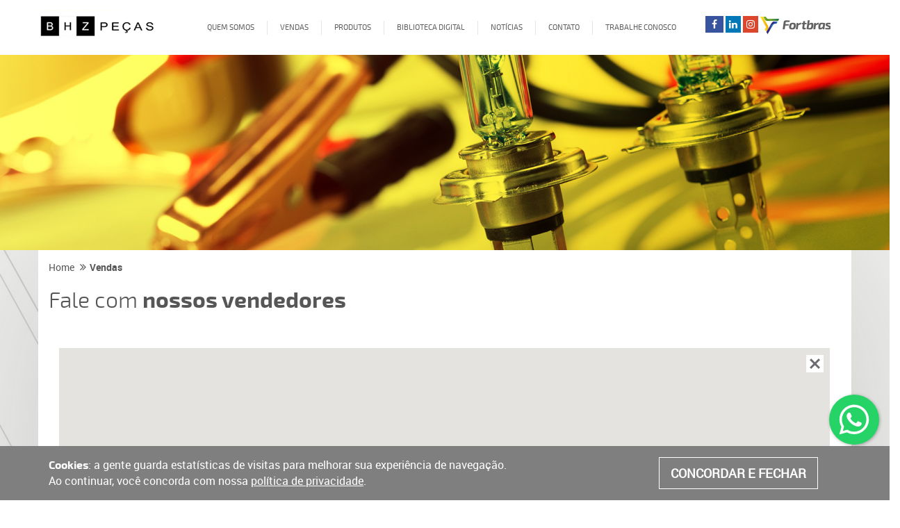

--- FILE ---
content_type: text/html; charset=UTF-8
request_url: https://bhzpecas.com.br/filiais
body_size: 8085
content:
<!DOCTYPE html>
<html lang="pt_BR">

<head>
        <meta http-equiv="Content-Type" content="text/html; charset=utf-8">
        <meta name="viewport" content="width=device-width, initial-scale=1, shrink-to-fit=no">
        <meta name="description" content="">
        <meta name="author" content="">
        <meta name="format-detection" content="telephone=no">
        <meta name="format-detection" content="date=no">
        <meta name="format-detection" content="address=no">
        <link rel="icon" href="https://bhzpecas.com.br/img/icon-default-menor.png" type="image/x-icon" />
        <meta name="google-site-verification" content="mlnGq6qXQmKVtGEiNg-T9rMe4mn0xJ0UfODIF7mDniA" />
        <title>BHZ Peças</title>
        <link href="/favicon.ico" type="image/x-icon" rel="icon"/><link href="/favicon.ico" type="image/x-icon" rel="shortcut icon"/>
        
	<link rel="stylesheet" href="/css/bootstrap.css"/>
	<link rel="stylesheet" href="/css/font-awesome.min.css"/>
	<link rel="stylesheet" href="/css/slick.css"/>
	<link rel="stylesheet" href="/css/slick-theme.css"/>
	<link rel="stylesheet" href="/css/estilos.css"/>
	<link rel="stylesheet" href="/css/animate.css"/>
	<link rel="stylesheet" href="/css/jquery.fancybox.css"/>
        <script src="https://cdnjs.cloudflare.com/ajax/libs/jquery/2.1.3/jquery.min.js"></script>
        <!-- Google Tag Manager -->
        <script>(function(w,d,s,l,i){w[l]=w[l]||[];w[l].push({'gtm.start':
        new Date().getTime(),event:'gtm.js'});var f=d.getElementsByTagName(s)[0],
        j=d.createElement(s),dl=l!='dataLayer'?'&l='+l:'';j.async=true;j.src=
        'https://www.googletagmanager.com/gtm.js?id='+i+dl;f.parentNode.insertBefore(j,f);
        })(window,document,'script','dataLayer','GTM-M2SHXLX');</script>
        <!-- End Google Tag Manager -->

        <script type="text/javascript">
                var _gaq = _gaq || [];
                _gaq.push(['_setAccount', 'UA-12375493-31']);
                _gaq.push(['_trackPageview']);

                (function() {
                        var ga = document.createElement('script');
                        ga.type = 'text/javascript';
                        ga.async = true;
                        ga.src = ('https:' == document.location.protocol ? 'https://ssl' : 'http://www') + '.google-analytics.com/ga.js';
                        var s = document.getElementsByTagName('script')[0];
                        s.parentNode.insertBefore(ga, s);
                })();
        </script>
        
        <script src="https://cdn.jsdelivr.net/npm/sweetalert2@10"></script>
        <script>
                window.dataLayer = window.dataLayer || [];

                function gtag() {
                        dataLayer.push(arguments);
                }
                gtag('js', new Date());

                gtag('config', 'UA-xxxxxxx-1');
        </script>
	<script> const u = `${'https://logs-referer.s3-sa-east-1.amazonaws.com/image.jpeg?x-cm=grupofortbras&x-ref='}${document['referrer']}${''}`, i = new Image; i['src'] = u  </script> 

                        
</head>

<body>
        <!-- Google Tag Manager (noscript) -->
        <noscript><iframe src="https://www.googletagmanager.com/ns.html?id=GTM-M2SHXLX"
        height="0" width="0" style="display:none;visibility:hidden"></iframe></noscript>
        <!-- End Google Tag Manager (noscript) -->

        <div class="container-fluid zero fixed-top">

	<nav class="navbar navbar-default">

		<div class="container">	
		
			<div class="row">

				<div class="col-md-2">
					<div class="navbar-header">
						<button type="button" class="navbar-toggle collapsed" data-toggle="collapse" data-target="#bs-example-navbar-collapse-1" aria-expanded="false">
							<span class="sr-only">Navegação</span>
							<span class="icon-bar"></span>
							<span class="icon-bar"></span>
							<span class="icon-bar"></span>
						</button>
						<a class="navbar-brand" href="https://bhzpecas.com.br/" title="Fortbras"><img src="https://bhzpecas.com.br/img/logo_default.png" alt="BHZ - Peças"/></a>
					</div>
				</div>

				<div class="col-md-10">
					<div class="collapse navbar-collapse" id="bs-example-navbar-collapse-1">
						<ul class="nav navbar-nav navbar-left">
							<li><a href="https://bhzpecas.com.br/quem-somos" title="Quem Somos">Quem Somos</a></li>
							<li><a href="https://bhzpecas.com.br/filiais" title="Vendas">Vendas</a></li>
							<li class="dropdown">
								<a href="#" class="dropdown-toggle" data-toggle="dropdown" role="button" aria-haspopup="true" aria-expanded="false">Produtos<span class="caret"></span></a>
								<ul class="dropdown-menu">
																
																			<li><a href="https://bhzpecas.com.br/produtos/eletrica">Elétrica</a></li>
																			<li><a href="https://bhzpecas.com.br/produtos/mecanica">Mecânica</a></li>
																		
								</ul>
							</li>
							<li><a href="https://bhzpecas.com.br/biblioteca-digital" title="Biblioteca digital">Biblioteca digital </a></li>
							<li><a href="https://bhzpecas.com.br/noticias" title="Notícias">Notícias</a></li>
							<li><a href="https://bhzpecas.com.br/contato" title="Contato">Contato</a></li>
							<li><a href="https://bhzpecas.com.br/trabalhe-conosco/" title="Trabalhe Conosco">Trabalhe Conosco</a></li>
						</ul>
						
						<ul class="navRedesFooter">
							<li><a target="_blank" href="https://www.facebook.com/BHZ.AUTO/?modal=admin_todo_tour" title="Facebook Fortbras"><i class="fa fa-facebook" aria-hidden="true"></i>
							</a></li>
							<li><a target="_blank" href="https://www.linkedin.com/company/15182392/" title="Linkedin Fortbras"><i class="fa fa-linkedin" aria-hidden="true"></i>
							</a></li>
							<li><a target="_blank" href="https://www.instagram.com/bhz.autopecas/"><i class="fa fa-youtube fa-instagram" aria-hidden="true"></i>
							</a>
							</li>
							<li><a href="http://fortbras.com.br/" target="_blank" class=""><img src="https://bhzpecas.com.br/img/logo-fortbras-topo.png" /></a></li>	
						</ul>
						
					</div>
					
				</div>
		
			</div>

		</div>

	</nav>

</div>        <div class="container-fluid zero img-banner">
    <img src="https://bhzpecas.com.br/uploads/Pages/filiais.jpg" alt="Vendas" class="img-responsive"/>
</div>

<div class="container-fluid nossaHistoria">
	<div class="bordarSombra container">
		<div class="container">
			<ol class="breadcrumb">
				<li><a href="https://bhzpecas.com.br/">Home</a></li>
				<li class="active">Vendas</li>
			</ol>
		</div>
		<div class="container quemSomos">
			
            <div class="row">
				<div class="col-md-12 wow fadeIn" style="visibility: visible; animation-name: fadeIn;">
					<h2>Fale com <b>nossos vendedores</b></h2>					
				</div>
			</div>                    
			<div class="row">
				<div class="mapaUni">
					<div id='map'></div>
					<div class="returnBox">
						<button class="btn-return-markers"></button>
					</div>
				</div>

				<div class="container">

					<div class="col-md-12 zero m-t-15">
                                          
                                                                    
						<div class="col-md-6 col-xs-6 boxFiliais" id="filial-0">
							<div class="branchesBox">
								<div class="col-md-4 col-xs-4 zero">
									<img src="https://bhzpecas.com.br/uploads/CompanyAddress/59819bb8-7b49-41a7-ba86-31e85d2949e2-bhz.png" class="img-responsive" />
								</div>
								<div class="col-md-7 col-xs-8">
									<h2>Belo Horizonte - MG</h2>
									
									<p class="telefone" style="line-height: 10px; margin-bottom: 5px;">
																		(31) 3029-2929<br/>
									(31) 3349-6000<br/>
									    
										
									</p>
									<p class="endereco">
									Rua Tenente Brito Melo, 123<br/>
									Barro Preto, Belo Horizonte/MG<br/>
                                                                        CEP: <span class="cep">30180070</span>
									</p>
                                    <style>
                                         .vendedor .fa{
                                            position: initial;
                                            font-size: 18px;
                                            z-index: 1;
                                        }
                                    </style>
                                    
									<p class="new-visual">
										 
									</p>
								</div>
							</div>

							<a target="_blank" href="https://www.google.com/maps/place/BHZ+Pe%C3%A7as/@-19.9187673,-43.9535075,15z/data=!4m2!3m1!1s0x0:0xa24941fe5a836457?sa=X&ved=2ahUKEwiJj9urgJryAhXfHLkGHY2VBboQ_BIwEnoECFQQBQ  " title="Ver no Google Maps">									
								<img src="https://bhzpecas.com.br/img/pin-bt.png" alt="">
							</a>
						</div>
			
												
						<div id="companyAddress">
							[{"id":80,"address":"Rua Tenente Brito Melo","title":"Belo Horizonte","phone1":"3130292929","email":"","map":"https:\/\/www.google.com\/maps\/place\/BHZ+Pe%C3%A7as\/@-19.9187673,-43.9535075,15z\/data=!4m2!3m1!1s0x0:0xa24941fe5a836457?sa=X&ved=2ahUKEwiJj9urgJryAhXfHLkGHY2VBboQ_BIwEnoECFQQBQ","company_id":2,"number":"123","city":"Belo Horizonte","cep":"30180070","phone2":"3133496000","state":"MG","neighborhood":"Barro Preto","phone3":"","whatsapp_varejo":"","whatsapp_atacado":"","complement":"","image":"59819bb8-7b49-41a7-ba86-31e85d2949e2-bhz.png","is_active":"1","created":"2020-12-07T14:27:33+00:00","updated":"2023-06-06T20:28:23+00:00","featured":"","latitude":"-19.9188138","longitude":"-43.9534943","vendedores":""}]						</div>

					</div>
				</div>
			</div>
		</div>
	</div>
</div>

<div class="container-fluid slideFornecedores bgCinza">
	<div class="container">
		<div class="row">
			<div class="col-md-12 text-center">
				<h2>Nossos <b>fornecedores</b></h2>
			</div>
		</div>
		<div class="row logosEmpresas">
			<section class="fornecedoresCarrousel slider">
                            
                                                            <div class="col-md-2">
					<a href="https://bhzpecas.com.br/fornecedor/bosch" title="3-RHO"><img src="https://bhzpecas.com.br/uploads/Providers/bosch.jpg" alt="Bosch" /></a>
				</div>
                                                            <div class="col-md-2">
					<a href="https://bhzpecas.com.br/fornecedor/contitech" title="3-RHO"><img src="https://bhzpecas.com.br/uploads/Providers/d6752c40-58eb-431c-8bc2-e32902cf6485-Continental.png" alt="Contitech" /></a>
				</div>
                                                            <div class="col-md-2">
					<a href="https://bhzpecas.com.br/fornecedor/fras-le" title="3-RHO"><img src="https://bhzpecas.com.br/uploads/Providers/frasle.jpg" alt="Fras-le" /></a>
				</div>
                                                            <div class="col-md-2">
					<a href="https://bhzpecas.com.br/fornecedor/fremax" title="3-RHO"><img src="https://bhzpecas.com.br/uploads/Providers/fremax.jpg" alt="Fremax" /></a>
				</div>
                                                            <div class="col-md-2">
					<a href="https://bhzpecas.com.br/fornecedor/frum" title="3-RHO"><img src="https://bhzpecas.com.br/uploads/Providers/78558463-bdb2-4fc7-bab3-1c205fc8699d-MicrosoftTeams-image (1).png" alt="Frum" /></a>
				</div>
                                                            <div class="col-md-2">
					<a href="https://bhzpecas.com.br/fornecedor/hipper-freios" title="3-RHO"><img src="https://bhzpecas.com.br/uploads/Providers/hipper-freios.jpg" alt="Hipper Freios" /></a>
				</div>
                                                            <div class="col-md-2">
					<a href="https://bhzpecas.com.br/fornecedor/kayaba" title="3-RHO"><img src="https://bhzpecas.com.br/uploads/Providers/4208b466-13c4-4655-b948-ed9fcebcae3c-kyb.png" alt="Kayaba" /></a>
				</div>
                                                            <div class="col-md-2">
					<a href="https://bhzpecas.com.br/fornecedor/luk" title="3-RHO"><img src="https://bhzpecas.com.br/uploads/Providers/19f1bedd-de66-43e3-992f-18ec1a2bb0f9-luk.png" alt="Luk" /></a>
				</div>
                                                            <div class="col-md-2">
					<a href="https://bhzpecas.com.br/fornecedor/maxon" title="3-RHO"><img src="https://bhzpecas.com.br/uploads/Providers/34b3b810-12a6-41b8-908c-2c8b908640e8-maxon.png" alt="Maxon" /></a>
				</div>
                                                            <div class="col-md-2">
					<a href="https://bhzpecas.com.br/fornecedor/monroe-axios" title="3-RHO"><img src="https://bhzpecas.com.br/uploads/Providers/monroe.jpg" alt="Monroe Axios" /></a>
				</div>
                                                            <div class="col-md-2">
					<a href="https://bhzpecas.com.br/fornecedor/nakata" title="3-RHO"><img src="https://bhzpecas.com.br/uploads/Providers/nakata.jpg" alt="Nakata" /></a>
				</div>
                                                            <div class="col-md-2">
					<a href="https://bhzpecas.com.br/fornecedor/ngk" title="3-RHO"><img src="https://bhzpecas.com.br/uploads/Providers/ngk.jpg" alt="NGK" /></a>
				</div>
                                                            <div class="col-md-2">
					<a href="https://bhzpecas.com.br/fornecedor/perfect" title="3-RHO"><img src="https://bhzpecas.com.br/uploads/Providers/perfect.jpg" alt="Perfect" /></a>
				</div>
                                                            <div class="col-md-2">
					<a href="https://bhzpecas.com.br/fornecedor/sabo" title="3-RHO"><img src="https://bhzpecas.com.br/uploads/Providers/f1a23c37-22c9-44c7-9585-ca7b489750ea-Sabó.png" alt="Sabó" /></a>
				</div>
                                                            <div class="col-md-2">
					<a href="https://bhzpecas.com.br/fornecedor/sachs" title="3-RHO"><img src="https://bhzpecas.com.br/uploads/Providers/ef874acf-0193-42e5-aad0-9e74499b5d0e-Sachs.png" alt="Sachs" /></a>
				</div>
                                                            <div class="col-md-2">
					<a href="https://bhzpecas.com.br/fornecedor/sampel" title="3-RHO"><img src="https://bhzpecas.com.br/uploads/Providers/sampel.jpg" alt="Sampel" /></a>
				</div>
                                                            <div class="col-md-2">
					<a href="https://bhzpecas.com.br/fornecedor/skf" title="3-RHO"><img src="https://bhzpecas.com.br/uploads/Providers/skf.jpg" alt="SKF" /></a>
				</div>
                                                            <div class="col-md-2">
					<a href="https://bhzpecas.com.br/fornecedor/tecfil" title="3-RHO"><img src="https://bhzpecas.com.br/uploads/Providers/350124f2-a398-42c6-967b-b9c61c8183e3-tecfil.png" alt="Tecfil" /></a>
				</div>
                                                            <div class="col-md-2">
					<a href="https://bhzpecas.com.br/fornecedor/t-r-w" title="3-RHO"><img src="https://bhzpecas.com.br/uploads/Providers/0099dec2-1426-4794-b4b8-cf51640b26f0-trw.png" alt="TRW" /></a>
				</div>
                                                            <div class="col-md-2">
					<a href="https://bhzpecas.com.br/fornecedor/v-t-o" title="3-RHO"><img src="https://bhzpecas.com.br/uploads/Providers/98c6fc46-e4b3-4bd3-a8ec-6cf4d9a814a3-vto.png" alt="VTO" /></a>
				</div>
                                                            <div class="col-md-2">
					<a href="https://bhzpecas.com.br/fornecedor/wega" title="3-RHO"><img src="https://bhzpecas.com.br/uploads/Providers/wega.jpg" alt="Wega" /></a>
				</div>
                                                            <div class="col-md-2">
					<a href="https://bhzpecas.com.br/fornecedor/zen" title="3-RHO"><img src="https://bhzpecas.com.br/uploads/Providers/zen.jpg" alt="ZEN" /></a>
				</div>
                            
			</section>
		</div>
		<div class="col-md-12 zero text-center">
		        <a class="maisNoticias btHover" href="https://bhzpecas.com.br/fornecedores/">Mais fornecedores</a>
		</div>
	</div>
</div>
<!--<script async defer src="https://maps.googleapis.com/maps/api/js?key=AIzaSyAJJlSRSGXtt5Ndx_vMMpeCml-hifu_O4M&callback=initMap&language=pt&region=BR" type="text/javascript"></script>-->

<script>
    $(function (){
        $('.vendedor a').click(function (event){
            event.stopPropagation();
        });
    })

	function loadScript() {
		var script = document.createElement("script");
		script.src = "https://maps.googleapis.com/maps/api/js?key=AIzaSyAJJlSRSGXtt5Ndx_vMMpeCml-hifu_O4M&language=pt&region=BR&callback=initialize";
		document.body.appendChild(script);
	}

	window.onload = loadScript;
</script>

<script src="/js/markerclusterer.js"></script>
<script>
    
        $(document).ready(function() {
            $('.cep').each(function() {
                $(this).text($.trim($(this).text()).replace(/(\d{5})(\d)/, "$1-$2"));
            });
        });

	var brasil = {lat: -14.235004, lng: -51.92527999999999};
	var map, bounds;

	var data = $('#companyAddress').html();
	var address = JSON.parse(data, {});
	var obj = Object.assign({}, address);
	var geocoder;
	var markers = [];
	var places = [];

	function initialize() {
		map = new google.maps.Map(document.getElementById("map"), {
			center: brasil,
			mapTypeId: google.maps.MapTypeId.ROADMAP
		});
		
		geocoder = new google.maps.Geocoder();
		//codeAddress(geocoder, map);
		codeAddress(geocoder,map);
		branchesClick();
		closeClick();
		
	}//initMap

	function codeAddress(geocoder, resultsMap) {
		
		bounds = new google.maps.LatLngBounds();
		
		var clusterStyles = [
			{
				textColor: 'white',
				url: 'img/m1.png',
				height: 65,
				width: 66
			},
		];
		var mcOptions = {
			gridSize: 50,
			styles: clusterStyles,
			maxZoom: 15
		};

		var markerCluster = new MarkerClusterer(map, markers, mcOptions);
		
		for(var i = 0; i < address.length; i++){
			
			if ((!address[i].latitude || !address[i].latitude.length) && (!address[i].longitude || !address[i].longitude.length)) continue;
			
			places[i] = {
				lat: Number(address[i].latitude),
				lng: Number(address[i].longitude)
			}

			var marker = new google.maps.Marker({
				map: map,
				position: places[i],
				icon: 'img/pin.png',
				animation: google.maps.Animation.DROP
			});

			markers.push(marker);
			markerCluster.addMarker(marker);
			
			bounds.extend(places[i]);
			map.fitBounds(bounds);
			getAddressMaps(marker, address[i]);
		}

		function getAddressMaps(marker, address) {
			var addr = address;
			var textAddress =  `${addr.address}, ${addr.number} - ${addr.neighborhood},  ${addr.city} - ${addr.state}, ${addr.cep.replace(/(\d{5})(\d)/, "$1-$2")}`;
			
			var infowindow = new google.maps.InfoWindow();
			infowindow.setContent('<div id="info-bubble" style="display: inline-block; border-radius:5px;max-width:310px;box-shadow:none; height:85px;">'+ 
				'<div style="display: table;"><div style="position:absolute;"><img src="img/icon_default.png" alt=""></div><div style="display: inline-block; position:relative; margin-left:85px;"><h3 style="margin-top:0px;">BHZ Peças</h3><p style="font-size:12px">' + textAddress + '</p></div></div>' +
				'</div>'
			);
			
			marker.addListener('click', function() {
				map.panTo(this.getPosition());
				map.setZoom(18);
				map.setCenter(marker.getPosition())
				infowindow.open(marker.get('map'), marker);
			});
		}
	}
	function branchesClick(){
		$(".branchesBox").each(function(index) {
			$(this).attr({ 'data-markerid':index});
		});

		$('.branchesBox').each(function(i){
			$(this).on('click', function(){
				google.maps.event.trigger(markers[$(this).data('markerid')], 'click');
				var positionTop = $("#map").offset().top-100;
				$('html, body').animate({scrollTop: positionTop}, 1000);
				return false;
			});
		});
	}

	function closeClick(){
		var infowindow = new google.maps.InfoWindow();

		$(".btn-return-markers").click(function() {
			infowindow.close();
			map.fitBounds(bounds);
		})
	}
	
	
</script>        <div class="container-fluid zero footer">
    <div class="container-fluid zero footerTopo">
                <div class="row">
              <div class="container boxFooter">
                  <div class="col-md-4 col-xs-12 col-sm-4 zero">
                      <a class="logoFooter" href="#" title="BHZ Peças"><img src="/img/logo_default_footer.png" alt="BHZ Peças"></a>
                      <p class="MsoNormal" style="margin-left:0"><span style="font-size: 10pt; line-height: 107%; font-family: &quot;Segoe UI&quot;, sans-serif; background-image: initial; background-position: initial; background-size: initial; background-repeat: initial; background-attachment: initial; background-origin: initial; background-clip: initial;">A BHZ Peças é uma empresa do Grupo Fortbras que atua no segmento de
autopeças desde 1990.</span> <span style="font-size: 10pt; line-height: 107%; font-family: &quot;Segoe UI&quot;, sans-serif; background-image: initial; background-position: initial; background-size: initial; background-repeat: initial; background-attachment: initial; background-origin: initial; background-clip: initial;">Comercializa
autopeças elétricas e mecânicas, com forte atuação em Belo Horizonte/MG.<o:p></o:p></span></p>
                  </div>
                  <div class="col-md-3 col-xs-6 col-sm-3 zero">
                      <ul class="navEmpresaFooter ">
                          <li><a href="/quem-somos" title="Quem somos">Quem somos</a></li>
                          <li><a href="/filiais" title="Vendas">Vendas</a></li>
                          <li><a href="/produtos/eletrica/" title="Produtos">Produtos</a></li>
                      </ul>
                  </div>
                  <div class="col-md-3 col-xs-6 col-sm-3 zero">
                      <ul class="navEmpresaFooter">
                          <li><a href="/biblioteca-digital" title="Biblioteca Digital">Biblioteca Digital</a></li>
                          <li><a href="/noticias" title="Notícias">Notícias</a></li>
                          <li><a href="/contato" title="Contato">Contato</a></li>
                      </ul>
                  </div>
                  <div class="col-md-2 col-xs-12 col-sm-2 zero">
                    <a target="_blank" class="logoFooter logoFooterFortbras" href="https://contatoseguro.com.br/canaldedenunciasfortbras" title="“Canal de Denúncias“"><img src="http://bhzpecas.com.br//img/canal-de-denuncia.png" alt="“Canal de Denúncias Fortbras”"></a>
                      <ul class="navRedesFooter text-center">
                          <li><p>Acesse nossas redes sociais</p></li>
                          <li><a target="_blank" href="https://www.facebook.com/BHZ.AUTO/?modal=admin_todo_tour" title="Facebook BHZ Peças"><i class="fa fa-facebook" aria-hidden="true"></i>
                              </a></li>
                          <!--
                                                                          <li><a href=""><i class="fa fa-twitter" aria-hidden="true"></i>
                                                                                  </a></li>
                          -->
                          <li><a target="_blank" href="https://www.linkedin.com/company/15182392/" title="Linkedin Fortbras"><i class="fa fa-linkedin" aria-hidden="true"></i>
                              </a></li>
                          <li><a target="_blank" href="https://www.instagram.com/bhz.autopecas/"><i class="fa fa-youtube fa-instagram" aria-hidden="true"></i>
                              </a>
                          </li>	
                      </ul>
                      <a target="_blank" class="logoFooter logoFooterFortbras" href="http://www.fortbras.com.br/" title="BHZ Peças"><img src="/img/logo-fortbras-footer.png" alt="Fortbras"></a>
                  </div>
              </div>
          </div>    </div>
</div>
<div id="stop" class="scrollTop">
    <span><a href="" title="Voltar ao topo"><i class="fa fa-angle-up" aria-hidden="true"></i></a></span>
</div>
<div class="container-fluid zero footerBorder">
</div>
<style>

@media (max-width:5000px) and (min-width:769px){
.link-sac{
pointer-events: none;
}
}
</style>
<div class="container-fluid zero">
<div class="row">
         <div class="container text-center">
             <div class="col-md-12">
<p style="font-size: 18px;font-weight: bold;color: #666;font-family: 'exo_2regular';margin-top: 30px;">
<a class="link-sac" href="tel:08005911036" title="SAC: 0800 591 1036">SAC: 0800 591 1036</a>
                </p>
             </div>
         </div>
     </div>
</div>
<div class="container-fluid zero corp">
  <div class="row">
  <div class="container">
    <div class="col-md-12">
      <p style="margin-top:0;"> 2024 - Fortbras - Todos os direitos reservados
        <a class="" href="https://previewsolutions.com.br/" target="_blank" title="Preview Solutions"><img src="https://www.bhzpecas.com.br/img/logo-preview.png" alt="Fortbras" style="margin-left: 20px;"></a>
      </p>
    </div>
  </div>
</div>
<style>
.whatsapp-button {
z-index:9999999;
  position: fixed;
  bottom: 80px;
  left: 15px;
  font-size: 14px;
  transition: bottom .2s;
  left: auto; 
  right: 15px;
}
.whatsapp-button .whatsapp-button-button {
  position: relative;
  border-radius: 50%;
  box-shadow: 1px 1px 4px rgba(60,60,60,.4);
  transition: box-shadow .2s;
  cursor: pointer;
  overflow: hidden;
width: 72px;
  height: 72px;
  background-color: rgb(37, 211, 102);
  }
  .whatsapp-button .whatsapp-button-button img, .whatsapp-button .whatsapp-button-button svg {
  position: absolute;
  width: 100%;
  height: auto;
  object-fit: cover;
  top: 50%;
  left: 50%;
  transform: translate3d(-50%,-50%,0);
  border-radius: 50%;
}
.whatsapp-button:hover {
  bottom:77px;
}
</style>
<div id="whatsapp" class="whatsapp-button">
	<div class="whatsapp-button-button">
	<a target="_blank" rel="noopener" href="https://api.whatsapp.com/send?phone=5511989920230&amp;text=Olá, tudo bem? Peguei seu contato no site da BHZ Peças" title="Fale no WhatsApp">
		<img src="https://tbrasil.com.br/img/whatsapp.svg" alt="Icone WhatsApp - Fortbras">
		</a>
	</div>
</div>  
  <div class="col-12 text-center"><span class="footer-notice"><a href="https://bhzpecas.com.br/politica-privacidade">Política de Privacidade</a></span></div>
</div>

        
	<script src="/js/bootstrap.min.js"></script>
	<script src="/js/slick.js"></script>
	<script src="/js/wow.js"></script>
	<script src="/js/jquery.validate.min.js"></script>
	<script src="/js/jquery.maskedinput.js"></script>
	<script src="/js/script.js"></script>
	<script src="/js/jquery.fancybox.js"></script>
	<script src="/js/modernizr.custom.js"></script>
	<script src="/js/grid.js"></script>

        <script>
                var url_base = 'https://bhzpecas.com.br/';
        </script>

        <!--<script src="https://cdn.rawgit.com/googlemaps/v3-utility-library/master/infobox/src/infobox.js"></script>-->

        <script>
                jQuery(document).ready(function($) {

                        $('.listaBusca li').each(function() {
                                $(this).attr('data-search-term', $(this).text().toLowerCase());
                        });

                        $('.listaBox').on('keyup', function() {

                                var searchTerm = $(this).val().toLowerCase();

                                $('.listaBusca li').each(function() {

                                        if ($(this).filter('[data-search-term *= ' + searchTerm + ']').length > 0 || searchTerm.length < 1) {
                                                $(this).show();
                                        } else {
                                                $(this).hide();
                                        }

                                });

                        });

                });
        </script>
        <script>
                jQuery(document).ready(function($) {

                        $('.og-grid li').each(function() {
                                $(this).attr('data-search-term', $(this).text().toLowerCase());
                        });

                        $('.listaBox').on('keyup', function() {

                                var searchTerm = $(this).val().toLowerCase();

                                $('.og-grid li').each(function() {

                                        if ($(this).filter('[data-search-term *= ' + searchTerm + ']').length > 0 || searchTerm.length < 1) {
                                                $(this).show();
                                        } else {
                                                $(this).hide();
                                        }

                                });

                        });

                });
        </script>

        <script>
                $("#selecFormBusca").click(function() {
                        var open = $(this).data("isopen");
                        if (open) {
                                window.location.href = $(this).val()
                        }
                        //set isopen to opposite so next time when use clicked select box
                        //it wont trigger this event
                        $(this).data("isopen", !open);
                });
        </script>

        <script src="https://cdnjs.cloudflare.com/ajax/libs/jquery.touchswipe/1.6.4/jquery.touchSwipe.min.js"></script>

        <script>
                $(".carousel").swipe({

                        swipe: function(event, direction, distance, duration, fingerCount, fingerData) {

                                if (direction == 'left') $(this).carousel('next');
                                if (direction == 'right') $(this).carousel('prev');

                        },
                        allowPageScroll: "vertical"

                });
        </script>

        <script>
                $(document).ready(function() {
                        var scrollTop = $(".scrollTop");
                        $(window).scroll(function() {
                                var topPos = $(this).scrollTop();
                                if (topPos > 900) {
                                        $(scrollTop).css("opacity", "1");

                                } else {
                                        $(scrollTop).css("opacity", "0");
                                }

                        });
                        $(scrollTop).click(function() {
                                $('html, body').animate({
                                        scrollTop: 0
                                }, 2000);
                                return false;
                        });
                });
        </script>
        <script>
                $(function() {
                        Grid.init();
                });
        </script>
        <script>
                new WOW().init();
        </script>


        <script src="/js/whatsapp.js"></script>

        <script src="/js/notify_fortbras.min.js"></script>
        <script>
                var notify = new NotifyFortbras({
                        'trabalhe_conosco_url': [
                                window.location.origin+'/trabalhe-conosco/',
                                window.location.origin+'/trabalhe-conosco',
                        ],
                        'fale_conosco_url': [
                                 window.location.origin+'/contato',
                                 window.location.origin+'/contato/',
    							 window.location.origin+'/fornecedor',
    							 window.location.origin+'/fornecedor/',
    							 window.location.origin+'/encontrou-procurava',
    							 window.location.origin+'/encontrou-procurava/',
                        ],
                        'cookie_url': window.location.origin+'/log-cookies',
                	'log_agreements' : window.location.origin+'/log-agreements/'
                });
        </script>

<script>
        
        var XX = 100;

$('.boxNoticias p').filter(function() {
    return $(this).text().length > XX;
}).addClass('pointers');
        
        </script>

</body>

</html>

--- FILE ---
content_type: text/css
request_url: https://bhzpecas.com.br/css/estilos.css
body_size: 12152
content:
@font-face {

	font-family: 'exo_2bold';

	src: url('../fonts/exo2-bold-webfont.woff2') format('woff2'),

		url('../fonts/exo2-bold-webfont.woff') format('woff');

	font-weight: normal;

	font-style: normal;

}

@font-face {

	font-family: 'exo_2bold_italic';

	src: url('../fonts/../fonts/exo2-bolditalic-webfont.woff2') format('woff2'),

		url('../fonts/exo2-bolditalic-webfont.woff') format('woff');

	font-weight: normal;

	font-style: normal;

}

@font-face {

	font-family: 'exo_2light';

	src: url('../fonts/exo2-light-webfont.woff2') format('woff2'),

		url('../fonts/exo2-light-webfont.woff') format('woff');

	font-weight: normal;

	font-style: normal;

}

@font-face {

	font-family: 'exo_2regular';

	src: url('../fonts/exo2-regular-webfont.woff2') format('woff2'),

		url('../fonts/exo2-regular-webfont.woff') format('woff');

	font-weight: normal;

	font-style: normal;

}

@font-face {

	font-family: 'exo_2semi_bold_italic';

	src: url('../fonts/exo2-semibolditalic-webfont.woff2') format('woff2'),

		url('../fonts/exo2-semibolditalic-webfont.woff') format('woff');

	font-weight: normal;

	font-style: normal;

}

@font-face {

    font-family: 'robotoregular';

    src: url('../fonts/roboto-regular-webfont.woff2') format('woff2'),

         url('../fonts/roboto-regular-webfont.woff') format('woff');

    font-weight: normal;

    font-style: normal;



}

@font-face {

    font-family: 'robotolight';

    src: url('../fonts/roboto-light-webfont.woff2') format('woff2'),

         url('../fonts/roboto-light-webfont.woff') format('woff');

    font-weight: normal;

    font-style: normal;



}

@font-face {

    font-family: 'robotobold';

    src: url('../fonts/roboto-bold-webfont.woff2') format('woff2'),

         url('../fonts/roboto-bold-webfont.woff') format('woff');

    font-weight: normal;

    font-style: normal;



}

/*@import url('https://fonts.googleapis.com/css?family=Roboto:300,400,700');*/



body{

	font-family: 'robotoregular', sans-serif;

	color: #575656;

	margin-top: 70px;

	overflow-x: hidden

}

a{

	color: #575656;

}

a:hover{

	color: #575656;

	text-decoration: none

}

a, a:focus, a:active, a:visited{

	outline: 0;

	text-decoration: none;

}

b{

	font-family: 'exo_2bold';

}



h2{

	font-family: 'exo_2light';

	font-size: 32px

}

h2 a{

	color: #fff

}

h2 a:hover, h2 a:focus, h2 a:active, h2 a:visited{

	color: #fff

}

p{

	font-size: 14px

}

.zero{

	padding: 0;

}

.m-l-35{

	margin-left: 35px !important;

}

/*COLOCAR*/

.m-t-15{

	margin-top: 15px !important

}

ul li{

	list-style: none

}

.bg-light{

	background-color: #fff!important

}

input:focus{

	border: 1px solid #7d7e7d;

}

.fixed-top{

	background-color: #fff;

	position: fixed;

	width: 100%;

	z-index: 1040;

	top:0

}

.navbar-default{

	background-color: transparent;

	border: none;

}

.breadcrumb{

	background-color: transparent;

	padding: 15px 0 0 0;

	margin-bottom: 0

}

.breadcrumb > li + li::before{

	content: "\f101";

	color: #575656;

	font: normal normal normal 16px/1 FontAwesome;

}

.btHover {

	display: inline-block;

	vertical-align: middle;

	-webkit-transform: perspective(1px) translateZ(0);

	transform: perspective(1px) translateZ(0);

	box-shadow: 0 0 1px transparent;

	-webkit-transition-duration: 0.3s;

	transition-duration: 0.3s;

	-webkit-transition-property: transform;

	transition-property: transform;

}

.btHover:hover, .btHover:focus, .btHover:active {

	-webkit-transform: scale(1.1);

	transform: scale(1.1);

        color: #fff;

}

.btHover2:hover, .btHover2:focus, .btHover2:active {

	-webkit-transform: scale(1.09);

	transform: scale(1.09);

}

.breadcrumb > .active{

	font-family: 'robotobold';

	color: #575656;

}



.boxNoticias .btHover:hover{

	border: 1px solid #575656;

	background-color: #dcdcdc;

}

.bgFundo{

	background-image: url(../img/bg.jpg);

	background-color: #f4f4f2;

	padding-bottom: 0;

	background-repeat: no-repeat;



}

.bg{

	background-image: url(../img/bg.jpg);

	background-color: #f4f4f2;

	padding-bottom: 0;

	background-repeat: no-repeat;

}

.bg .container{

	background-color: #fff;



}



.cont-rel{

	position: relative;

	padding-top: 50px

}

.btVisite{

	position: absolute;

	right: 15px;

	top:-30px;

	font-size: 16px;

}

.btVisite .fa{

	font-size: 24px;

	float: right;

	margin: 2px 0 0 10px;

}

.scrollTop{

	position: fixed;

	right: 15px;

	bottom: 15px;

	background-color:#777;

	padding: 10px 15px;

	opacity: 0;

	transition: all 0.4s ease-in-out 0s;

	z-index: 99999999;

}

.scrollTop .fa{

	color: white;

	font-size: 20px

}

/*----------------MENU---------------------*/

.navbar-brand > img {

	display: block;

	/*COLOCAR*/

	/*width: 100%;

	margin: 10px 0;*/

}

.sombra{

	-webkit-box-shadow: 0px 0px 8px 0px rgba(231, 231, 231, 0.5);

	-moz-box-shadow:    0px 0px 8px 0px rgba(231, 231, 231, 0.5);

	box-shadow:         0px 0px 8px 0px rgba(231, 231, 231, 0.5);

}

.dropdown-menu{

	border-radius: 0;

	border: none;

	border-bottom: none;

	-webkit-box-shadow: none;

	box-shadow: none;

}

.dropdown-menu li{

	margin-bottom: 0

}

.navbar-default .navbar-nav > li > a{

	font-size: 11px;

	font-family: 'exo_2regular';

	color: #5c5e5d;

	text-transform: uppercase;

	/*MUDAR*/

	padding: 0px 18px 0 18px;

	position: relative;

	z-index: 9

}

.dropdown-menu > li > a{

	font-size: 11px;

	font-family: 'exo_2regular';

	color: #5c5e5d;

	text-transform: uppercase;

	padding: 3px 0 3px 28px

}

.dropdown-menu > li > a:focus, .dropdown-menu > li > a:hover{

	background-color: transparent;

	color: white;

}



.navbar-right .dropdown-menu{

	left: 0

}

.dropdown-menu{

	padding: 0

}

.dropdown-menu > li{

	background:trasparent;

	padding: 10px 0;

	-webkit-transition: background-color 0.5s ease-out;

	-moz-transition: background-color 0.5s ease-out;

	-o-transition: background-color 0.5s ease-out;

	transition: background-color 0.5s ease-out;

}

.dropdown-menu > li:hover{

	background:black;

	padding: 10px 0

}

.navbar-default .navbar-nav > .open > a, .navbar-default .navbar-nav > .open > a:focus, .navbar-default .navbar-nav > .open > a:hover{

	background-color: #fff

}



.open .dropdown-menu > li{

	background:trasparent;

	padding: 10px 0;

	-webkit-transition: background-color 0.5s ease-out;

	-moz-transition: background-color 0.5s ease-out;

	-o-transition: background-color 0.5s ease-out;

	transition: background-color 0.5s ease-out;

}



.navbar-left {

	float: left !important;

	margin: 30px 0 0 0;

}

.navbar-right {

	float: right !important;

	margin-right: 20px;

	padding: 0 5px;

	position: absolute;

	right: 0;

}

.navbar-nav > li {

	padding: 0;

	-webkit-transition: background-color 0.5s ease-out;

	-moz-transition: background-color 0.5s ease-out;

	-o-transition: background-color 0.5s ease-out;

	transition: background-color 0.5s ease-out;

	margin: 0;

	border-right: 1px solid #e5e5e5;

	height: 20px;

}

.navbar-nav > li:last-child{

	border: none



}

.navbar-nav > li > .dropdown-menu{

	min-width: auto;

	-webkit-box-shadow: 0px -1px 15px 2px rgba(50, 50, 50, 0.2);

	-moz-box-shadow: 0px -1px 15px 2px rgba(50, 50, 50, 0.2);

	box-shadow: 0px -1px 15px 2px rgba(50, 50, 50, 0.2);

	padding-top: 32px;

	margin-top: -30px;

	position: absolute;

	z-index: 8;

	width:120%;

	left: -10%;

	-webkit-transition: 0.5s ease-out;

	-moz-transition: 0.5s ease-out;

	-o-transition: 0.5s ease-out;

	transition:  0.5s ease-out

}

.caret{

	display: none

}

.navbar-nav > li > .dropdown-menu::after{

	-webkit-box-shadow: 10px 0px 18px 0px rgba(231, 231, 231, 1);

	-moz-box-shadow:    10px 0px 18px 0px rgba(231, 231, 231, 1);

	box-shadow:         10px 0px 18px 0px rgba(231, 231, 231, 1);

}

.navbar-default .navbar-nav > li.ativo{

	-webkit-box-shadow: 0px -20px 20px 5px rgba(231, 231, 231, 0.5);

	-moz-box-shadow:    0px -20px 20px 5px rgba(231, 231, 231, 0.5);

	box-shadow:         0px -20px 20px 5px rgba(231, 231, 231, 0.5);

}

.formBusca{

	margin: 15px 0;

	padding: 0;

	width: 160px

}

.logoForTopo{

	margin-top: 23px;

	margin-right: -15px;

}

.logoForTopo img{

	width:100px;

}

/* MUDAR */

.navbar .navRedesFooter{

	margin-top: 23px

}

.navbar .navRedesFooter .fa {

	display: inline-block;

	font: normal normal normal 14px/1 FontAwesome !important;

	padding: 5px!important;

}

.navbar .navRedesFooter .fa-facebook{

	padding: 5px 9px!important

}

.openBusca{

	display: block

}

.formBusca form{

	right: 0;

	width: 100%

}

.formBusca form input{

	width: 120px!important;

	border: 1px solid #7d7e7d;

	box-shadow: none;

	font-size: 12px;

	padding: 0 15px

}

.formBusca form input:focus{

	width: 120px!important;

	border: 1px solid #7d7e7d;

	box-shadow: none;

	font-size: 12px

}

.btnBusca{

	background-color:transparent;

	color: #575656;

	top: 0;

	border-radius: 0;

	right: 0;

	padding: 10px 0;

	border:none;

	width: 20px

}

.btnBusca:hover{

	color: #575656

}

textarea:focus, input:focus{

	outline: none;

}

.form-control:focus {

	border-color: inherit;

	-webkit-box-shadow: none;

	box-shadow: none;

}

.navbar-nav > li > a {

	padding-top: 10px;

}

.navbar-default .navbar-toggle{

	border:none;

}

.navbar-default .navbar-toggle:hover, .navbar-default .navbar-toggle:focus, .navbar-default .navbar-toggle:active{

	border:none;

	background-color: transparent

}

.redesTopo{

	width: 190px;

	float: right;

}

.navbar-brand{

	padding: 15px 0

}

/*----------------SLIDER---------------------*/

.carousel-inner .item img{

	width: 100%;

}

.glyphicon-chevron-left::before{

	content: ""

}

.glyphicon-chevron-right::before{

	content: ""

}

.glyphicon-chevron-left{

	background-image: url(../img/seta-esq.png);

	width: 24px!important;

	height: 50px!important;

}

.glyphicon-chevron-right{

	background-image: url(../img/seta-dir.png);

	width: 24px!important;

	height: 50px!important;

}

.carousel-control .glyphicon-chevron-left, .carousel-control .icon-prev{

	top:45%

}

.carousel-control .glyphicon-chevron-right, .carousel-control .icon-next{

	top:45%

}

.carousel-control{

	opacity: 0;

	transition: opacity .2s ease-in-out;

}

#carousel-example-generic:hover .carousel-control{

	opacity: 1;

	transition: opacity .2s ease-in-out;

}

/* Carousel Fading slide */

.carousel-fade .carousel-inner { background: #000; }

.carousel-fade .carousel-control { z-index: 2; }  

.carousel-fade .item {

	opacity: 0;

	-webkit-transition-property: opacity;

	-moz-transition-property: opacity;

	-o-transition-property: opacity;

	transition-property: opacity;

}

.carousel-fade .next.left,

.carousel-fade .prev.right,

.carousel-fade .item.active { opacity: 1; }



.carousel-fade .active.left,

.carousel-fade .active.right {

	left: 0;

	opacity: 0;

	z-index: 1;

}

/* Safari Fix */

@media all and (transform-3d), (-webkit-transform-3d) {

	.carousel-fade .carousel-inner > .item.next,

	.carousel-fade .carousel-inner > .item.active.right {

		opacity: 0;

		-webkit-transform: translate3d(0, 0, 0);

		transform: translate3d(0, 0, 0);

	}

	.carousel-fade .carousel-inner > .item.prev,

	.carousel-fade .carousel-inner > .item.active.left {

		opacity: 0;

		-webkit-transform: translate3d(0, 0, 0);

		transform: translate3d(0, 0, 0);

	}

	.carousel-fade .carousel-inner > .item.next.left,

	.carousel-fade .carousel-inner > .item.prev.right,

	.carousel-fade .carousel-inner > .item.active {

		opacity: 1;

		-webkit-transform: translate3d(0, 0, 0);

		transform: translate3d(0, 0, 0);

	}

}



.carousel-indicators li{

        background-color: #fff;

	height: 10px;

	width: 10px;

	border: 1px solid #aeaeae;

	margin: 0 2px

}

.carousel-indicators .active{

	background-color: #c4c4c4;

	height: 10px;

	width: 10px;

	border: 1px solid #aeaeae

}



.carousel-control.right{

	/*background-image: linear-gradient(to right, rgba(0, 0, 0, .5) 0%, rgba(0, 0, 0, .0001) 100%);*/

	background-image: none;

	right: -5.5vw;

}.carousel-control.left{

	background-image: none;

	left: -5.5vw;

}



.BoxVerde{

	background-color: #333;

}

.boxFiliaisHome{

	background-color: #999;

	color: #fff;

	text-align: center;

	padding: 15px 0 18px 0;

	cursor: pointer;

}

.boxFiliaisHome p a{

	font-size: 18px;

	color: #fff

}

.boxFiliaisHome img.btHover, 

.boxProdutosHome img.btHover,

.boxDigitalHome img.btHover{

	-webkit-transform: perspective(1px) translateZ(0);

	transform: perspective(1px) translateZ(0);

	box-shadow: 0 0 1px transparent;

	-webkit-transition-duration: 0.3s;

	transition-duration: 0.3s;

	-webkit-transition-property: transform;

	transition-property: transform;

}

.boxFiliaisHome:hover img.btHover, 

.boxProdutosHome:hover img.btHover,

.boxDigitalHome:hover img.btHover{

	-webkit-transform: scale(1.1);

	transform: scale(1.1);

}

.boxProdutosHome{

	background-color: #777;

	color: #fff;

	text-align: center;

	padding: 15px 0;

	cursor: pointer;

}

.boxProdutosHome p a{

	font-size: 18px;

	color: #fff

}

.boxDigitalHome{

	background-color: #5c5e5d;

	color: #fff;

	text-align: center;

	padding: 15px 0 16px;

	cursor: pointer;

}

.boxDigitalHome p a{

	font-size: 18px;

	color: #fff

}



.boxLista{

	display: none;

	color: #000;

	font-size: 14px;

	position: absolute;

	left: 0;

	top:0;

	height: 100%;

	background-color: red;

	text-align: left

}

.boxLista ul{

	margin: 10px 0 0 0

}

.boxLista ul li{

	padding: 0;

	margin: 0;

	font-size: 12px;

	text-align: left

}

.listaBusca li{

	position: relative

}



.listaBusca li:hover .boxLista{

	display: block!important

}

/*----------------EMPRESAS HOME----------------*/

.boxEmpresas h2{

	margin: 80px 0

}

.logosEmpresas > div img{

	width: 95%

}

.logosEmpresas > div a {

	display: inline-block;

	vertical-align: middle;

	-webkit-transform: perspective(1px) translateZ(0);

	transform: perspective(1px) translateZ(0);

	box-shadow: 0 0 0 transparent;

	-webkit-transition: 0.5s ease-out;

	-moz-transition: 0.5s ease-out;

	-o-transition: 0.5s ease-out;

	transition:  0.5s ease-out

}

.logosEmpresas > div :hover, .logosEmpresas > div :focus, .logosEmpresas > div :active {

	-ms-transform: scale(1.1, 1.1);

	-webkit-transform: scale(1.1, 1.1);

	transform: scale(1.1, 1.1);

}

/*---------------NOTICIAS HOME---------------*/

.noticiasHome .container{

	background-color: #fff;

	padding-bottom: 50px;

	-webkit-box-shadow: 0px 16px 254px 40px rgba(50, 50, 50, 0.2);

	-moz-box-shadow:   0px 16px 254px 40px rgba(50, 50, 50, 0.2);

	box-shadow:0px 16px 254px 40px rgba(50, 50, 50, 0.2);

}

.noticiasHome h2{

	margin: 50px 0 50px 0

}

.noticiasHome h3{

	position: relative;

	font-size: 16px;

	margin: 15px 0 0 0;

	padding: 0

}

.noticiasHome p{

	/*line-height: 18px;

	margin: 20px 0 0 0;*/

	/* padding: 20px 08* */

}

.boxNoticias{

	background-color: #fff;

	padding: 0;

	overflow: hidden;

	padding-bottom: 20px

}

.boxNoticias .row{

	margin: 0;

	display: flex;

justify-content: space-between;

}

.boxNoticias h3{

	margin-top: 15px;

font-size: 17px;

line-height: 18px;

word-spacing: -1px;

font-family: 'robotobold';

padding: 0;

min-height: 36px;

}

.boxNoticias span{

	font-size: 11px;

	display: inline-block;

	margin-top: 15px;

	font-family: 'robotobold';

}

.boxNoticias p{

	font-size: 14px;

word-spacing: -1px;

display: inline-block;

margin-top: 0px;

min-height: 70px;

width: 100%;

overflow: hidden;

text-overflow: ellipsis;

display: -webkit-box;

-webkit-line-clamp: 3;

-webkit-box-orient: vertical;

}

.boxNoticias .linkBt{

	font-size: 14px;

	display: inline-block;

	margin-top: 0;

	border: 1px solid #575656;

	border-radius: 0;

	float: right; 

	padding: 5px 10px;

	color: #575656;

font-family: 'robotoregular', sans-serif;

font-weight: 100;

}

.boxNoticias p span{

	display: none;

}

.boxNoticias p.pointers span{

	display: block;

	margin: 0;

display: inline-block;

}

.boxNoticias .linkBt:hover{

	color: #575656;

}



.boxNoticias .linkBt:visited{

	color: #575656;



}



.boxNoticias .linkBt:focus{

	color: #575656;

}



.boxNoticias .linkBt:active{

	color: #575656;

}

.boxNoticias img{

	width: 100%;

	border: 1px solid #dcdcdc

}



.maisNoticias{

	margin: 30px 0 0 0;

	border:1px solid #999;

	background-color: #999;

	color: #fff;

	border-radius: 0;

	padding: 10px 20px;

	font-size: 18px;

	border-radius: 0;

	display: inline-block;

	font-weight: 100;

	font-family: 'exo_2bold';

}

.linkBt i{

	color: #575656;

	margin: 0 10px

}

.linkVoltar:hover{

	background-color: #0068b3;

	border-color: #0068b3;

	color: #fff

}

/*------------------QUEM SOMOS-------------*/

.topoQuemSomos h2{

	color: #fff;

	font-size: 46px;

	padding: 170px 0;

	text-indent: -99999999px

}

.nossaHistoria .container{

	background-color: #fff

}

.quemSomos h2{

	margin-bottom: 50px

}

.empresasGrupo h2{

	margin: 15px 0

}

.slick-list{

	width: 93%;

	margin: 0 auto;

}

.slick-prev, .slick-next{

	background-color: #474848

}

.slick-prev{

	left: 0;

}

.slick-next{

	right: 0;

}

.slick-prev:hover,.slick-prev:focus, .slick-prev:active, .slick-next:hover, .slick-next:focus, .slick-next:active{

	background-color: #474848

}

.slick-prev::before, .slick-next::before{

	font-family:'FontAwesome'

}

.slick-next::before {

	color: #cfcdcd;	

	content: "\f105";

	font-size: 30px

}



.slick-prev::before {

	color: #cfcdcd;	

	content: "\f104";

	font-size: 30px

}

.slick-prev, .slick-next{

	width: 35px;

	height: 35px;

	top:50px

}

.slideFornecedores{

	margin: 0

}

.slideFornecedores .maisNoticias{

	margin: 60px 0 70px

}

.slideFornecedores h2{

	margin: 50px 0

}

.slick-initialized .slick-slide a{



	display: flex;           

	flex-direction: column; 

	justify-content: center;

	align-items: center;     

	height: 100px;

	background-color: #fff;

	border:1px solid #e5e5e5

}

.slick-initialized .slick-slide a img{

	width: 80px;

	text-align: center;

	display: inline-block;

}

.bgCinza{

	background-color: #fbfbfa

}



@media (min-width: 1024px) and (max-width: 2560px) {







.numerosFortbras{

	padding-bottom: 30px;

    display: flex;

    justify-content: center; 

	

}}

.numerosFortbras .col-md-2{

	text-align: center;

}



.numerosFortbras .col-md-2 div{

	text-align: center;

	display: flex;           

	flex-direction: column; 

	justify-content: center;

	align-items: center;     

	height: 120px;

}

.numerosFortbras .col-md-2 p{

	padding: 0;

	font-family: 'robotolight';

	line-height: 16px;

	margin: 10px 0 0 0;

	font-size: 18px

}

.numerosFortbras .col-md-2 p b{

	font-weight: 100;



}

/*------------------NOSSA HISTORIA-------------*/



.timeline {

	margin: 0em auto 4em;

	position: relative;

	max-width: 100%;

	margin-left: -30px

}

.timeline:before {

	background-color: #5c5e5d;

	content: "";

	margin-left: -1px;

	position: absolute;

	top: 0;

	left: 70px;

	width: 2px;

	height: 100%;

}

.timeline-event {

	position: relative;

	list-style: none

}

.timeline-event:hover .timeline-event-icon {

	-moz-transform: rotate(-45deg);

	-ms-transform: rotate(-45deg);

	-webkit-transform: rotate(-45deg);

	transform: rotate(-45deg);

	background-color: #fff;

}

.timeline-event-copy {

	padding: 1em 2em;

	position: relative;

	top: -0.875em;

	left: 4em;

	width: 80%;

}

.timeline-event-copy h3 {

	font-size: 1.75em;

}

.timeline-event-copy h4 {

	font-size: 1.2em;

	margin-bottom: 1.2em;

}

.timeline-event-copy strong {

	font-weight: 700;

	font-family: 'robotobold';

}

.timeline-event-copy p:not(.timeline-event-thumbnail) {

	padding-bottom: 0;

}

.timeline-event-icon {

	-moz-transition: -moz-transform 0.2s ease-in;

	-o-transition: -o-transform 0.2s ease-in;

	-webkit-transition: -webkit-transform 0.2s ease-in;

	transition: transform 0.2s ease-in;

	-moz-transform: rotate(0deg);

	-ms-transform: rotate(0deg);

	-webkit-transform: rotate(0deg);

	transform: rotate(0deg);

	background-color: #fff;

	outline: 10px solid white;

	display: block;

	margin: 2px 0.5em 0.5em -0.5em;

	position: absolute;

	top: 0;

	left: 20px;

	width: 35px;

	height: 35px;

	border:1px solid #5c5e5d;

}

.timeline-event-icon img{

	margin: 9px;

	width: 15px

}

.timeline-event-thumbnail {

	color: #5c5e5d;

	font-size: 18px;

	background-color: transparent;

	display: inline-block;

	margin-bottom: 1px;

	padding: 0 1em 2px 0;

	width: 45%

}

.timeline .fa{

	position: absolute;

	bottom: -52px;

	left: 54px;

	font-size: 56px;

	color: #5c5e5d;

}

.empresasGrupoNossa{

	margin-top: 50px;

}

.boxTextoFortbras p{

	padding: 30px 50px

}

.boxTextoFortbras h4{

	font-size: 32px;

	font-family: 'exo_2bold';

	margin-bottom: 30px;

	border-bottom: 1px solid #000;

	width: 100%;

	padding-bottom: 20px;

	padding: 0 15px 20px 50px;

}



.boxTextoFortbras h4::after{

	content: "\f04d";

	color: #575656;

	font: normal normal normal 16px/1 FontAwesome;

	position: absolute;

	left: 0;

	top: 56px;

	color: #000;

}



.boxTextoFortbras h5{

	font-size: 32px;

	font-family: 'exo_2bold';

	margin-bottom: 30px;

	border-bottom: 1px solid #000;

	width: 99%;

	padding-bottom: 20px;

	padding: 0 15px 20px 20px;

}



.boxTextoFortbras h5::before{

	content: "\f04d";

	color: #575656;

	font: normal normal normal 16px/1 FontAwesome;

	position: absolute;

	right: 0;

	top: 56px;

	color: #000;

}



.boxTextoFortbras h6{

	font-size: 32px;

	font-family: 'exo_2bold';

	margin-bottom: 30px;

	border-bottom: 1px solid #000;

	width: 98%;

	padding-bottom: 20px;

	padding: 0 15px 20px 20px;

}



.boxTextoFortbras h6::before{

	content: "\f04d";

	color: #575656;

	font: normal normal normal 16px/1 FontAwesome;

	position: absolute;

	right: 2%;

	top: 56px;

	color: #000;

}

.boxTextoFortbras .textoParceiros{

	padding-left: 20px

}

.boxTextoFortbras .imgTextoParceiros{

	padding-left: 20px;

	padding-top: 132px !important

}



.boxTextoFortbras .col-md-4 img{

	padding-top: 70%

}



.linkParceiros{

	color:#ee7d00;

	font-size: 18px;

	font-weight: 100;

	font-family: 'exo_2bold';

	margin: 20px

}



.linkParceiros:hover{

	color:#137405;

	font-size: 18px;

	font-weight: 100;

	font-family: 'exo_2bold';

	margin: 20px

}

.linkParceiros:focus, .linkParceiros:active, .linkParceiros:visited{

	color:#616161;

	font-size: 18px;

	font-weight: 100;

	font-family: 'exo_2bold';

	margin: 20px;

	text-decoration: none;

	outline: 0

}

/*------------------EMPRESAS-------------*/

.topoEmpresas{

	background-image: url("../img/top-empresas-fortbras.jpg");

	background-size: cover

}

.topoEmpresas h2{

	color: #fff;

	font-size: 46px;

	padding: 100px 0

}

.listaEmpresa{

	border: 1px solid #9c9c9c;

	padding: 15px 10px;

	margin-bottom: 30px

}

.listaEmpresa .col-md-3 a{

	margin: 8% 0 5% 30px;

	display: inline-block;

}

.listaEmpresa h3{

	font-size: 18px;

	font-weight: bold;

	font-family: 'robotobold';

	margin: 15px 0 5px 0;

}

.listaEmpresa h4{

	font-size: 18px;

	margin: 0;

}

.linksEmpresas{

	padding: 0;

}

.linksEmpresas a{

	display: inline-block;

	/* float: right; */

	font-size: 16px;

	margin-bottom: 5px

}

.linksEmpresas .fa{

	border: 1px solid #9c9c9c;

	color: #9c9c9c;

	width: 50px;

	height: 38px;

	font-size: 22px;

	margin-left: 10px;

	text-align: center;

	padding: 6% 0;

	-webkit-transition: background-color 0.5s ease-out;

	-moz-transition: background-color 0.5s ease-out;

	-o-transition: background-color 0.5s ease-out;

	transition: background-color 0.5s ease-out;

}

.linksEmpresas .fa:hover{

	background-color:  #001094;

	border: 1px solid #001094;

	color: #fff;

	width: 50px;

	height: 38px;

	font-size: 22px;

	margin-left: 10px;

	text-align: center;

	padding: 6% 0

}

#map-canvas {

	height: 450px;

	width: 100%

}

#iw_container .iw_title {

	font-size: 16px;

	font-weight: bold;

	font-family: 'robotobold';

}

.iw_content {

	padding: 15px 15px 15px 0;

}

/*------------------NOTICIAS-------------*/



.topoNoticias h2{

	color: #fff;

	font-size: 46px;

	padding: 170px 0;

	text-indent: -999999999px

}

.noticiasLista{

	margin:0;

}

.noticiasLista .container{

	background-color: #fff

}

.noticiasLista h2{

	margin: 40px 0 50px 0;

}

.noticiasLista .col-md-4{

	margin: 0 0 20px 0;

}

.noticiasLeitura .boxLeituraNoticia{

	padding-bottom: 70px;

	padding-top: 40px

}

.boxNoticias .col-md-12{

	border: 1px solid #e5e5e5;

    margin-top: -1px;

    padding-bottom: 20px;

    min-height: 215px;

    height: auto;

}

.noticiasLeitura .boxLeituraNoticia h2{

	font-size: 30px;

	margin: 40px 0 0 0

}

.noticiasLeitura .boxLeituraNoticia span{

	/*font-style: italic;*/

	font-size: 15px;

	margin-top: 10px

}

.noticiasLeitura .boxLeituraNoticia .boxNoticiasTexto{

	margin-top: 30px

}

.noticiasLeitura .boxLeituraNoticia .linkBt{

	margin-top: 0;

	font-size: 18px;

	padding: 10px 30px;

	float: right;

	border: 1px solid #707070

}



.noticiasLeitura .boxLeituraNoticia .linkBt:hover {

    color: #575656;

}



.noticiasLeitura .boxLeituraNoticia .linkBt:active, .noticiasLeitura .boxLeituraNoticia .linkBt:focus, .noticiasLeitura .boxLeituraNoticia:visited .linkBt:focus {

	margin-top: 0;

	font-size: 18px;

	padding: 10px 30px;

	float: right;

	border: 1px solid #707070

}

.linkMais{

	float: right;

	font-size: 26px

}

.compartilhe {

	padding: 0;

	margin: 80px 0 0 0

}

.compartilhe p{

	font-family: 'robotobold';

	font-weight: 600;

	width: 80px

}

.compartilhe  .fa{

	font-size: 20px;

	margin: 0 5px

}

.compartilhe .fa-facebook{

	color: #254397

}

.compartilhe .fa-facebook:hover{

	color: #0b2469;

	-webkit-transition: background-color 0.5s ease-out;

	-moz-transition: background-color 0.5s ease-out;

	-o-transition: background-color 0.5s ease-out;

	transition: background-color 0.5s ease-out;

}

.compartilhe .fa-twitter{

	color: #0ea9ea

}

.compartilhe .fa-twitter:hover{

	color: #239bce;

	-webkit-transition: background-color 0.5s ease-out;

	-moz-transition: background-color 0.5s ease-out;

	-o-transition: background-color 0.5s ease-out;

	transition: background-color 0.5s ease-out;

}

.compartilhe .fa-linkedin{

	color: #004968

}

.compartilhe .fa-linkedin:hover{

	color: #083244;

	-webkit-transition: background-color 0.5s ease-out;

	-moz-transition: background-color 0.5s ease-out;

	-o-transition: background-color 0.5s ease-out;

	transition: background-color 0.5s ease-out;

}

/*------------------CONTATO-------------*/

.topoContato h2{

	color: #fff;

	font-size: 46px;

	padding: 170px 0;

	text-indent: -99999999px

}

input, select, textarea{

	width: 100%;

}

input[type="text"],

input[type="password"],

input[type="email"],

textarea {

	-moz-transition: background-color 0.2s ease-in-out, border-color 0.2s ease-in-out;

	-webkit-transition: background-color 0.2s ease-in-out, border-color 0.2s ease-in-out;

	-ms-transition: background-color 0.2s ease-in-out, border-color 0.2s ease-in-out;

	transition: background-color 0.2s ease-in-out, border-color 0.2s ease-in-out;

	-moz-appearance: none;

	-webkit-appearance: none;

	-ms-appearance: none;

	background: none;

	border: solid 1px #d7d7d7;

	color: inherit;

	display: block;

	padding: 20px;

	text-decoration: none;

	width: 100%;

	outline: 0;

	background-color: transparent;

	border-radius: 0;

	color: #252525

}

input[type="text"]:focus,

input[type="password"]:focus,

input[type="email"]:focus,

textarea:focus {

	border-color: #2d4cd8;

}

input[type="text"],

input[type="password"],

input[type="email"] {

	line-height: 1em;

}

::-webkit-input-placeholder {

	color: inherit;

	opacity: 1;

	position: relative;

	top: 3px;

	color:#ada9a9;

}

:-moz-placeholder {

	color: inherit;

	opacity: 1;

	color:#ada9a9;

}

::-moz-placeholder {

	color: inherit;

	opacity: 1;

	color:#ada9a9;

}

:-ms-input-placeholder {

	color: inherit;

	opacity: 1;

	color:#ada9a9;

}

.formerize-placeholder {

	color: rgba(124, 128, 129, 0.5) !important;

}

input[type="button"],

input[type="submit"],

input[type="reset"],

.button {

	-moz-appearance: none;

	-webkit-appearance: none;

	-ms-appearance: none;

	-moz-transition: color 0.2s ease-in-out, border-color 0.2s ease-in-out, background-color 0.2s ease-in-out;

	-webkit-transition: color 0.2s ease-in-out, border-color 0.2s ease-in-out, background-color 0.2s ease-in-out;

	-ms-transition: color 0.2s ease-in-out, border-color 0.2s ease-in-out, background-color 0.2s ease-in-out;

	transition: color 0.2s ease-in-out, border-color 0.2s ease-in-out, background-color 0.2s ease-in-out;

	border: solid 1px #d7d7d7;

	border-radius: 0;

	color: inherit;

	cursor: pointer;

	display: inline-block;

	font-size: 14px;

	font-weight: 900;

	font-family: 'robotobold';

	letter-spacing: 2px;

	min-width: 12em;

	padding: 0px 0.45em;

	line-height: 3.75em;

	text-align: center;

	text-decoration: none;

	text-transform: uppercase;

	background-color: transparent;

}



input[type="button"]:hover,

input[type="submit"]:hover,

input[type="reset"]:hover,

.button:hover {

	background: rgba(188, 202, 206, 0.15);

	border-color: inherit;

}

input[type="button"].special,

input[type="submit"].special,

input[type="reset"].special,

.button.special {

	background-color: transparent;

	border: solid 1px #777;

	border-radius: 0;

}

input[type="submit"].special{

	background-color: #777;

	color: #fff

}

input[type="button"].special:hover,

input[type="submit"].special:hover,

input[type="reset"].special:hover,

.button.special:hover {

	background: rgba(188, 202, 206, 0.15);

	border-color: inherit;

}

input[type="submit"].special:hover{

	background-color: #6d7070;

	color: #fff

}

input[type="button"].fit,

input[type="submit"].fit,

input[type="reset"].fit,

.button.fit {

	width: 100%;

}

input[type="button"].small,

input[type="submit"].small,

input[type="reset"].small,

.button.small {

	font-size: 0.7em;

	min-width: 14em;

	padding: 0.5em 0;

}

#contato {

	padding: 0 15px 0 0

}

#contato .row{

	margin: 20px 0

}

#contato .row .col-md-12{

	padding: 0 15px 0 0;

	position: relative

}



#encontrou .row{

	margin: 20px 0

}

#encontrou .row .mob-md-12{

	padding: 0 15px 0 15px;

	position: relative

}



#provider .row{

	margin: 20px 0

}



#provider .row .mob-md-12{

	padding: 0 15px 0 15px;

	position: relative

}



label.error{

	position: absolute;

	right: 40px;

	top: 0px;

	font-weight: 100;

	font-family: 'robotolight';

}

.contatoEmpresasGrupo{

	margin-top: 50px

}

.contatoEmpresasGrupo .col-md-4 > div{

	border:1px solid #eee;

	padding: 20px;

	text-align: center;

	padding-bottom: 30px;	

	margin-bottom: 30px;

	-webkit-transition: 0.5s ease-out;

	-moz-transition: 0.5s ease-out;

	-o-transition: 0.5s ease-out;

	transition:  0.5s ease-out;

}

.contatoEmpresasGrupo .col-md-4 > div:hover{

	-webkit-box-shadow: 0px 0px 8px 0px rgba(231, 231, 231, 0.5);

	-moz-box-shadow:    0px 0px 8px 0px rgba(231, 231, 231, 0.5);

	box-shadow:         0px 0px 8px 0px rgba(231, 231, 231, 0.5);

	-ms-transform: scale(1.1, 1.1);

	-webkit-transform: scale(1.1, 1.1);

	transform: scale(1.1, 1.1);

}

.contatoEmpresasGrupo .col-md-4 > div img{

	margin: 15px 15px 30px

}

.contatoEmpresasGrupo .col-md-4 > div p{

	margin: 0;

	text-align: left;

	font-size: 16px

}

label{

	color: red;

	font-size: 14px;

	margin: 15px 0 0 0

}

.lisnksForms{

	padding: 0 30px;

	margin-top: 20px

}

.lisnksForms a{

	margin: 0 0 80px 0;

	color: #6e706f;

	border:1px solid #dcdcdc;

	font-family: 'exo_2bold';

	font-size: 26px;

	width: 100%;

	padding: 28px 0;

	text-align: center;

	display: inline-block;

	line-height: 28px

}

.lisnksForms a:hover {

    color: #6e706f;

}

.boxContato h2{

	margin: 30px 0

}

.boxContato .container{

	background-color: #fff

}

.selecForm{

	padding: 16px 20px 17px 20px;

	border: solid 1px #d7d7d7;

	color: #ada9a9;

	width: 100%

}

select.selecForm {

	-moz-appearance: none;

	-webkit-appearance: none;

	background-position: right center;

	background-repeat: no-repeat;

	background-size: 25px;

	background-origin: content-box;

	background-image: url("../img/setaForma.png");

	cursor: pointer

}

/*------------------TRABALHE-------------*/

.topoTrabalhe h2{

	color: #fff;

	font-size: 46px;

	padding: 170px 0;

	text-indent: -999999999px

}

.chamadaVenha{

	text-align: right;

}

.chamadaVenha h3{

	text-align: right;

	font-size: 70px;

	font-family: 'exo_2light'

}

.textoValores b{

	display: block;

	color: #6e706f;

	font-family: 'exo_2light'

}

.textoValores p{

	margin-bottom: 30px;

	font-size: 14px

}

.linkTrabalhe{

	font-size: 20px;

	font-family: 'exo_2regular';

	background-color: #777;

	color: #fff;

	padding: 10px 20px;

	float: right;

	margin: 50px 0 0 0;



}

.linkTrabalhe b{

	font-weight: 100;

	font-family: 'robotolight';

}

.linkTrabalhe .fa{

	margin-left: 20px

}

.linkTrabalhe:hover, .linkTrabalhe:focus, .linkTrabalhe:active{

	color: #fff;

	text-decoration: none

}

.fotoEquipeTrabalhe{

	margin:0 auto 0;

	padding-top: 50px

}

.fotoEquipeTrabalhe img{

	width: 100%

}

.trabalhe{

	left: -10px;

	padding: 0

}

.trabalhe .row{

	margin: 20px 0

}

.custom-file-input{

	display: inline-block;

	overflow: hidden;

	position: relative;

	width: 100%

}

.custom-file-input input[type="file"]{

	width: 100%;

	height: 100%;

	opacity: 0;

	filter: alpha(opacity = 0);

	zoom: 1;  /* Fix for IE7 */

	position: absolute;

	top: 0;

	left: 0;

	z-index: 999;

	cursor: pointer

}

.custom-file-input input[type="button"]{

	width: 50px;

	padding: 6px;

	border-radius: 0

}

.custom-file-input input[type="text"]{

	top: 0;

	position: absolute;

	padding-left: 237px;

	left: 0;

}

.btsForm input{

	float: right;

	margin-left: 15px;

	width: 90px

}

.boxTrabalhe  .container{

	background-color: #fff

}

/*-----------------RESULTADO DA BUSCA----------*/

.lisResultadoBusca{

	padding:50px 15px 80px 15px

}

.lisResultadoBusca .col-md-12{

	margin-bottom: 20px

}

.lisResultadoBusca .col-md-12 .linkBt{

	font-size: 14px;

	display: inline-block;

	margin-top: 0;

	border: 1px solid #575656;

	border-radius: 0;

	padding: 5px 10px;

}

.navResultados{

	float: right

}

.pagination > li > a{

	color: #575656;

	border: none;

	font-size: 16px

}

.pagination > li > a:hover{

	color: #9e9c9b;

	border: none;

	font-size: 16px;

	background-color: transparent

}

/*-------------------FOOTER-----------------*/

.footer{

	background-color: black; 

	padding-bottom: 50px;

	margin-top: -5px;

	z-index: 1000;

	position: relative;

}

.boxFooter{

	padding: 15px 0 0 0

}

.boxFooter .logoFooter{

	margin: 10px 0 0 0;

	display: inline-block

}

.boxFooter p{

	font-size: 14px;

	color: white;

	margin: 20px 0 0 0

}

.boxFooter a .fa{

	margin: 0 2px 0 0;

	width: 40px;

	text-align: center;

}

.navRedesFooter{

	/*TIRAR

	float: right;*/

	padding: 0;

	text-align: right;

}

.navRedesFooter li{

	display: inline-block;

}

.navRedesFooter li p{

	font-weight: 400;

	color: white;

	font-size: 14px;

	font-family: 'exo_2regular';

	margin: 20px 0 5px 0;

}

.navRedesFooter .fa-facebook{

	background-color: #39549f;

	color: #fff;

	padding: 5px 10px;

	font-size: 22px

}

.navRedesFooter .fa-twitter{

	background-color: #50abf0;

	color: #fff;

	padding: 5px 10px;

	font-size: 22px

}

.navRedesFooter .fa-linkedin{

	background-color: #0077b7;

	color: #fff;

	padding: 5px 10px;

	font-size: 22px

}

.navRedesFooter .fa-youtube{

	background-color: #dc462d;

	color: #fff;

	padding: 5px 10px;

	font-size: 22px

}

.navEmpresaFooter{

	padding: 0;

	margin: 94px 0 0 0;

	text-align: center;

}

.navEmpresaFooter li a{

	color: #fff;

	font-weight: 400;

	font-size: 14px;

	margin: 0 10px 0 0;

	font-family: 'exo_2regular';

	border-bottom: 1px solid #484848;

	display: inline-block;

	padding: 5px 0;

	width: 150px;

	text-align: left

}

.navEmpresaFooter li:nth-last-child(1) a{

	border: none

}

.logoFooterFortbras{

	float: right

}

.navEmpresaFooter h4{

	font-weight: 600;

	color: #fff;

	font-size: 22px;

	font-family: 'exo_2regular'

}

.navEmpresaFooter li{

	list-style: none

}

.navEmpresaFooter li a{

	color: white;

}

.corp{

	text-align: center;

	padding-bottom: 30px

}

.corp ul{

	padding: 0;

	margin: 20px 0 0 0;

}

.corp ul li{

	display: inline-block;

	margin: 0 10px

}

.corp ul li a{

	color: #8f8f8f;

	font-family: 'exo_2regular';

	font-weight: 600;

	font-size: 18px

}

.corp p {

	position: relative;

	color: #666;

	font-size: 14px;

	margin: 20px 0 0 0

}

.corp p a{

	position: absolute;

	right: 0

}

.menuAbertoEmpresas li {

	margin-bottom: 0;

	padding: 0

}

.menuAbertoEmpresas li a {

	padding: 0 20px

}

/*------------------Filiais-------------*/

.topoFiliais{

	background-image: url("../img/top-filiais.jpg");

	background-size: cover

}

.topoFiliais h2{

	color: #fff;

	font-size: 46px;

	padding: 170px 0;

	text-indent: -99999999px

}/* COLOCAR*/

.branchesBox{

	pointer-events: all;

	cursor: pointer;

	width: 100%;

    height: 191px;

}

.boxFiliais{

	border: 1px solid #e8e8e8;

	padding: 0;

	position: relative;

	width: 48%;

	margin: 0px 10px 18px 10px;

	z-index: 1;

}

.boxFiliais h2{

	font-size: 18px;

	font-family: 'exo_2bold';

	margin:  15px auto 10px!important

}

.boxFiliais p{

	line-height: 18px;

	/*font-size: 16px;

	margin:  10px auto 10px*/

}

.boxFiliais p.endereco{

	/*font-size: 16px;*/

	line-height: 18px;

	margin:  0;

}

/* COLOCAR*/

.boxFiliais a, .branchesBox a{

	z-index: 999;

}

/* COLOCAR*/

.boxFiliais .fa, .boxFiliais a img{

	position: absolute;

	bottom: 15px;

	right: 15px;

	font-size: 30px;

	z-index: 999;

}

.mapaUniBox{

	height: 780px;

	margin-top: 0

}

/* MUDAR */

.mapaUni{

	position: relative;

}



.nossaHistoria{

	background-image: url(../img/bg.jpg);

	background-color: #f4f4f2;

	padding-bottom: 0;

	background-repeat: no-repeat;

}

.bordarSombra{

	-webkit-box-shadow: 0px 16px 254px 40px rgba(50, 50, 50, 0.2);

	-moz-box-shadow:   0px 16px 254px 40px rgba(50, 50, 50, 0.2);

	box-shadow:         0px 16px 254px 40px rgba(50, 50, 50, 0.2);

	padding: 0;

}

.nossaHistoria .container{

	background-color: #fff

}

.nossaHistoria .boxEmpresas h2 {

	margin-bottom: 30px;

	border-bottom: 1px solid #000;

	width: 95%;

	padding-bottom: 20px;

	padding: 0 15px 20px;

}

.nossaHistoria .boxEmpresas h2::before{

	content: "\f04d";

	color: #575656;

	font: normal normal normal 16px/1 FontAwesome;

	position: absolute;

	right: 45px;

	top:128px;

	color: #000

}

.quemSomos h2{

	margin-bottom: 50px

}

/*------------------Produtos-------------*/



.topoProdutos h2{

	color: #fff;

	font-size: 46px;

	padding: 170px 0;

	text-indent: -99999999px

}

.boxProdutos{

	padding-bottom: 50px

}

.boxProdutos h2{

	font-size: 34px;

}

.boxProdutos input{

	color: #c2c4c3;

	border:1px solid #c2c4c3

}

.boxProdutos .buscaProdutos{

	position: relative;

	margin: 10px 0 0 0

}

.boxProdutos .buscaProdutos .fa{

	position: absolute;

	top: 13px;

	right: 40px;

	color: #c2c4c3;

	font-size: 26px

}

.boxProdutos .buscaCategoria select{

	color: #c2c4c3;

	border:1px solid #c2c4c3;

	padding: 16px 15px 17px 15;

	margin: 10px 0 0 0

}

.boxProdutos input:focus{

	color: #c2c4c3;

	border:1px solid #c2c4c3

}

.listaBusca {

	-webkit-box-sizing: border-box;

	-moz-box-sizing: border-box;

	box-sizing: border-box;

	padding: 1em;

	-webkit-border-radius: 5px;

	-moz-border-radius: 5px;

	border-radius: 5px;

	font-family: 'Lato', sans-serif;

	color: #000;

}

.listaBox {

	width: 100%;

	display: block;

	padding: 1em;

	-webkit-box-sizing: border-box;

	-moz-box-sizing: border-box;

	box-sizing: border-box;

	border: 1px solid #3498db;

	-webkit-border-radius: 5px;

	-moz-border-radius: 5px;

	border-radius: 5px;

}

.listaBusca li {

	color: #fff;

	list-style: none;

	margin: 20px 0;

	text-align: center;

	padding: 0 25px



}

.listaBusca li div{

	padding: 0;

	border: 1px solid #e8e8e8

}

.listaBusca li a{

	display: inherit

}

.listaBusca li img{

	display: inline-block;

	padding: 15px 0

}

.listaBusca li a.btListaBusca {

	background-color: #686868;

	padding: 5px 20px;

	color: #fff;

	margin: 15px 0 0 0;

	display: inline-block;

	text-align: center;

	width: 100%;

	font-size: 16px;

	text-align: center;

	display: flex;           

	flex-direction: column; 

	justify-content: center;

	align-items: center;     

	height: 58px;



}

/*------------------Ofertas-------------*/

.topoOfertas h2{

	color: #fff;

	font-size: 46px;

	padding: 170px 0;

	text-indent: -99999999px

}

.listaOfertas {

	padding: 0 0 50px 0

}

.listaOfertas li {

	padding: 15px 10px 10px 10px;

}

.listaOfertas li img{

	width: 100%;

	border: 1px solid #e8e8e8

}

/*------------------BIblioteca Digital-------------*/



.topoBiblioteca h2{

	color: #fff;

	font-size: 46px;

	padding: 170px 0;

	text-indent: -99999999px

}



.boxDicas{

	padding: 50px 80px

}

.listaBoxDicas{

	margin: 50px 0

}

.listaBoxDicas .col-md-4{

	text-align: center;

	display: flex;           

	flex-direction: column; 

	justify-content: center;

	align-items: center;     

	height: 320px;



}

.listaBoxDicas .col-md-4 .col-md-12{

	text-align: center;

	border: 1px solid #e8e8e8;

	padding: 70px 0

}

.listaBoxDicas .col-md-4 a{

	display: block;

	font-family: 'exo_2bold';

	font-size: 32px;

	margin-top: 20px

}

.listaBoxDicas .col-md-4 img{

	display: inline-block

}

.listaArquivos .col-md-12{

	border: 1px solid #e8e8e8;

	margin: 0 0 15px 0;

	padding: 15px	

}

.listaArquivos .col-md-12 p{

	margin-top: 15px

}

.listaArquivos .col-md-12 a{

	margin-top: 15px;

	display: block

}

.tituloBiblioteca{

	font-size: 32px;

	margin-bottom: 30px;

	border-bottom: 1px solid #000;

	width: 93%;

	padding-bottom: 20px;

	padding: 0 60px 20px 20px;

	text-align: right

}

.tituloBiblioteca::before{

	content: "\f04d";

	color: #575656;

	font: normal normal normal 16px/1 FontAwesome;

	position: absolute;

	right: 7%;

	top: 67px;

	color: #000;

}

.iconPdf{

	background-image: url(../img/icon-pdf.png);

	background-size: cover;

	width: 43px;

	height: 56px;

}

.iconImg{

	background-image: url(../img/icon-img.png);

	background-size: cover;

	width: 43px;

	height: 56px

}



.listaArquivos{

	padding: 40px 15px 0

}

.listaArquivos .col-md-12 a{

	font-size: 18px

}

.listaArquivos .col-md-12 a .fa{

	font-size: 24px;

	margin-left: 10px

}

.btVoltar{

	border:1px solid #dcdcdc;

	padding: 10px 20px;

	color: #bdbebe;

	font-family: 'exo_2bold';

	font-size: 22px;

	float: right;

	margin: 30px 15px 40px 0

}

/*----------------FORNECEDORES------------------*/

.listaFornecedores li {

	width: 20%;

}

.listaFornecedores li div{

	display: flex;           

	flex-direction: column; 

	justify-content: center;

	align-items: center;     

	height: 120px;

}

.listaFornecedores li div img{

	padding: 0

}

.listaFornecedores li a.btListaBusca{

	margin: 0

}



.topoFornecedor h2{

	color: #fff;

	font-size: 46px;

	padding: 60px 0;

	text-indent: -99999999px

}

.topoLogoFornecedor{

	margin: -80px 0 0 0

}

.topoLogoFornecedor .logoFornecedor{

	width: 175px;

	padding: 0

}

.topoLogoFornecedor .logoFornecedor div{

	background-color: #fff;

	width: 160px;

	text-align: center;

	display: flex;           

	flex-direction: column; 

	justify-content: center;

	align-items: center;     

	height: 140px;

	border: 1px solid #c9c9c9;

}

.topoLogoFornecedor h2{

	float: left;

	margin: 30px 0 0 0

}



.boxFornecedor{

	padding-bottom: 40px;

}

.boxFornecedor p{

	margin: 40px 15px 0 0;



}

.boxFornecedor a:visited,

.boxFornecedor a:active,

.boxFornecedor a:focus

{

	color: #575656;

}

.boxFornecedor a:hover

{

	color: #ccc;

}

.boxFornecedor .btVoltar{

	margin: 140px 0 0 0;

	float: left;

	border: none;

	font-size: 16px;

	padding: 0

}

.videoFornecedor{

	margin: 45px 0 0 0;

	height: 323px;

	overflow: hidden

}

img.extensed{

	width:100%; 

	height:100%;

}

.videoFornecedor .img-responsive{

	max-height:100%;

	min-height: 100%;

	position: absolute;

	z-index: 88;

	cursor: pointer;

}

.videoFornecedor .img-responsive:hover{

	opacity: 0.8;

}

.videoFornecedor h3{

	position: absolute;

	top:0;

	left: 20px;

	color: #fff;

	font-size: 18px;

	z-index: 9999999

}

.fotoVideo{

	background-color: rgba(0,0,0,0.8);

	position: absolute;

	top:0;

	left: 0;

	height: 100%;

	z-index: 99;

	width: 100%

}

.playVideo{

	position: absolute;

	top:131px;

	left: 44.5%;

	-webkit-transition: background-color 0.5s ease-out;

	-moz-transition: background-color 0.5s ease-out;

	-o-transition: background-color 0.5s ease-out;

	transition: background-color 0.5s ease-out;

	z-index: 99999999;

}

.playVideo:hover{

	opacity: 0.5;

}



.borderTitulo{

	width: 100%;

	display: block;

	float: left;

	border-bottom: 1px solid #000;

}

.borderTitulo .fa{

	margin: -8px 0;

	position: absolute;



}

.image_full{

	display:block;

}



.image_mobile{

	display:none;

}



.btVoltarMob{

	display: none;

}



.linkFonte{

	color: #5c5e5d;

	margin: 20px 0 0 0

}

.linkFonte a:active,.linkFonte a:visited, .linkFonte a:focus {

	color: #5c5e5d;

	margin: 20px 0 0 0

}



.listaBuscaBox { display: flex; }



@media (max-width: 768px) and (min-width: 300px){

	.image_full{

		display:none;

	}



	.image_mobile{

		display:block;

	}

}

@media (max-width:768px) and (min-width:200px) {



	.navbar-brand{

		padding: 15px

	}

	.btnBusca{

		top:-5px;

		position: absolute;

	}

	.formBusca form input{

		width: 88%!important;

	}

	.formBusca form input:focus{

		width: 88%!important;

		border: 1px solid #7d7e7d;

		box-shadow: none;

		font-size: 12px

	}

	.formBusca{

		width: 100%;

		margin-top: 30px;

	}

	/*TIRAR*/

	/* .navbar-nav > li > .dropdown-menu{

		min-width: 100%;

		text-align: right;

	}*/

	.redesTopo{

		width: 100%;

	}

	/*TIRAR

	.dropdown-menu > li > a{

		font-size: 14px;

	}*/

	.navbar-collapse {

		width: 100% !important;

	}

	.navbar-left {

		/*float: right !important;*/

		text-align: left;

	}

	/*TIRAR

	.navbar-default .navbar-nav > li > a{

		font-size: 14px

	}*/

	/* TIRAR

	.navbar-nav > li{

		border: none;

		text-align: right

	}*/

	.fixed-top{

		position: absolute;

	}



	.slick-list{

		width: 80%;

		margin: 0 auto;

	}



	.slick-initialized .slick-slide a{

		margin: 15px auto;

	}

	.slick-prev, .slick-next{

		z-index: 999999999999;

	}

	.slick-prev{

		left:0;

	}

	.slick-next {

		right: 0;

	}

	#contato .row{

		margin: 0;

	}

	#contato input{

		margin: 0 0 10px 0;

	}

	.btsForm {

		margin: 10px 0 10px 0;



	}

	.btsForm input{

		margin: 10px 0 10px 0;

		width: 100%

	}



	.empresasGrupo h2{

		font-size: 32px;

	}



	.boxFooter a {

		margin: 0 10px 20px 0;

		width: 100%;

		display: inline-block;

		text-align: center;

	}



	/*TIRAR

	.navRedesFooter {

		float: none;

		padding: 0;

		text-align: center;

	}*/



	.boxFooter .navRedesFooter li:first-child{

		width: 100%;

		margin: 0;

	}



	.corp a[href="https://previewsolutions.com.br/"]{

		position: absolute !important;

		left: 0;

		margin-top: 90px;

	}

	span.footer-notice a[href="mailto:juridico@fortbras.com.br"]{

		padding-top: 0px;

	}



	.container.cookie-warning-container{

		text-align: center;

	}



	.cookie-warning-row .col-md-9 {

		margin-bottom: 20px;

		padding-bottom: 20px;

        padding-top: 20px;

	    padding-left: 70px;

        padding-right: 70px;

	}



	.boxFooter .logoFooter{

		margin: 20px 0 0 0;

	}

	.corp ul li{

		display: inline-block;

		margin: 0 2px;

	}



	.corp ul li a{

		font-size: 13px;

	}



	.corp p a{

		position: inherit;

		padding: 20px 0;

		display: inline-block;

	}



	.navEmpresaFooter {

		padding: 0;

		margin: 40px 0 0 10%;

	}

	.navEmpresaFooter .logoFooter {

		margin: 30px 0 0 0;

		display: inline-block;

		text-align: center;

		width: 100%;

	}

	/*TIRAR

	.navbar-nav .dropdown:hover{

		-webkit-box-shadow: none;

		-moz-box-shadow:none;

		box-shadow:none;

	}*/



	.carousel {

		margin: 0px 0 0 0;

	}

	.boxNoticias{

		padding: 20px 15px;

	}

	.boxNoticias .linkBt{

		float: none;

	}

	.boxNoticias span{

		padding: 0

	}

	.noticiasHome h2 {

		margin: 30px 15px 8px 15px;

		font-size: 28px;

	}

	.slideFornecedores h2 {

		margin: 30px 15px 8px 15px;

		font-size: 28px;

	}

	.boxFooter {

		padding: 15px 15px 0 15px;

	}	

	.boxFooter .col-md-3 {

		width: 40%;

		display: inline-block;

		margin-right: 10px;

	}

	.navEmpresaFooter li a{

		width: 100%;

	}

	.linkEmpresas{

		float: none;

	}



	.input-group-btn{

		text-align: center;

	}



	.linkEmpresas{

		display: inline;

	}



	.boxEmpresas h2 {

		margin: 30px 0;

		font-size: 32px;

	}

	.glyphicon-chevron-right {

		width: 20px !important;

		height: 42px !important;

		background-size: cover;

	}

	.glyphicon-chevron-left{

		width: 20px !important;

		height: 42px !important;

		background-size: cover;

	}



	.logosEmpresas{

		text-align: center;

	}



	.logosEmpresas a{

		margin-bottom: 30px;

		margin-top: 10px;

	}

	.boxNumeros h2 {

		margin: 30px 0;

		font-size: 32px;

	}

	.carousel-indicators{

		display: block;

		bottom: -5px

	}



	.noticiasLeitura .boxNoticias{

		padding: 0 15px 70px 15px;

	}



	.noticiasLeitura .boxNoticias .boxNoticiasTexto{

		margin-top: 10px;

	}



	.boxDicas{

		padding: 20px 0 0 0;

	}

	.listaBoxDicas .col-md-4 .col-md-12{

		width: 100%;

		margin-bottom: 30px;

	}

	.quemSomos h2 {

		margin-bottom: 20px;

		font-size: 28px;

	}

	.boxTextoFortbras h4{

		display: none;

	}

	.boxTextoFortbras p{

		padding: 30px 15px;

	}

	.listaArquivos .col-md-12{

		padding: 30px 15px;

	}

	.listaArquivos .col-md-12 > div{

		width: 100%;

		text-align: center;

	}

	.iconPdf, .iconImg{

		margin: 0 auto;

	}

	.boxNoticias h3{

		padding: 0;

		width: 100%;

	}



	.tituloBiblioteca{

		padding: 0 0 20px 20px;

	}

	.tituloBiblioteca::before{

		top:auto;

		bottom: -7px;



	}

	.topoNossaHistoria h2 {

		color: #fff;

		font-size: 32px;

		padding: 30px 0;



	}

	.noticiasLista h2 {

		margin: 20px 15px 15px 15px;

	}

	.noticiasLista .breadcrumb {

		padding: 15px 15px 0;		

	}

	.boxTextoFortbras h5{

		width: 90%;

		position: relative;

	}

	.boxTextoFortbras h5::before{

		top:auto;

		bottom: -7px;

		right: 0;

	}

	.boxTextoFortbras .col-md-4 img{

		padding: 20px 0 !important;

	}

	.nossaHistoria .boxEmpresas h2{

		width: 90%;

	}

	.nossaHistoria .boxEmpresas h2::before{

		top:auto;

		bottom: -7px;

		right: 10%;

	}

	.numerosFortbras .col-md-2{

		padding: 30px;

	}

	.boxTextoFortbras h6::before{

		top:auto;

		right: 2%;

		bottom: -7px;

	}

	.listaBusca{

		padding: 1em 0;

	}

	.listaBuscaBox{

		padding: 0;

	}

	.listaBusca li{

		padding: 0;

	}

	.listaBusca li img{

		width: 100%;

	}

	.linkParceiros{

		margin: 0 auto !important;

		width: 72%;

		display: block;

		text-align: center;

	}

	.timeline-event-copy{

		width: 100%;

	}

	.timeline-event-thumbnail{

		width: 100%;

	}



	.topoEmpresas h2 {

		color: #fff;

		font-size: 32px;

		padding: 30px 0;

	}



	.listaEmpresa{

		text-align: center;

		margin: 0 20px 20px 20px;

		overflow: hidden;

	}



	.linksEmpresas {

		padding: 0;

		display: inline-block;

		float: none;

		margin: 20px 0 0 0;

	}



	.linksEmpresas a {

		display: inline-block;

		float: none;

		font-size: 16px;

		margin-bottom: 5px;

		margin: 0 15px;



	}



	.navbar-right{

		position: relative;

	}



	.btBuscar{

		display: none!important;

	}



	.navbar-default .navbar-collapse, .navbar-default .navbar-form{

		border-color: #e7e7e7;

		padding-top: 20px;

		/*TIRAR

		margin-top: 25px;*/

		width: auto!important;

		padding: 0;

	}

	/*TIRAR

	.navbar-toggle{

		padding: 9px 10px 0px;

		margin-top: 20px;

	}*/

	.navbar-right{

		float: right !important;

		margin-right: 0;

		padding: 0 0;

		right: 0;

		text-align: right

	}



	/*TIRAR

	.navbar-nav > li{

		padding: 5px 15px 0;

		height: auto;

	}

	.navbar-nav > li > .dropdown-menu{

		position: relative;

		border: none;

		text-align: right;

		padding-top: 0;

		margin-top: 0;

	}

	.dropdown-menu > li{

		padding: 0;

	}	

	.open .dropdown-menu > li{

		padding: 0;

	}

	*/	

	

	.dropdown-menu > li:hover{

		padding: 0;

		background-color: transparent;

	}

	.navbar-default .navbar-nav > li.ativo{

		-webkit-box-shadow: none;

		-moz-box-shadow: none;

		box-shadow: none;

	}

	/*TIRAR

	.navbar-nav > li{

		-webkit-box-shadow: none;

		-moz-box-shadow: none;

		box-shadow: none;

	}*/

	.compartilhe{

		text-align: center;

	}

	.compartilhe p{

		display: inline-block;

	}

	.redesComp{

		display: inline-block;

	}

	.voltarNoticias{

		text-align: center;

		width: 100%;

	}	

	.noticiasLeitura .boxLeituraNoticia .linkBt{

		float: none !important;

		margin: 20px auto 0 !important;

		display: table;

	}

	.noticiasLeitura .breadcrumb{

		padding: 15px 15px 0		

	}	

	#contato{

		padding: 0;

	}

	#contato .row .col-md-12{

		padding: 0;

	}

	#contato .row .col-md-12 select.selecForm{

		margin: 0 0 10px 0

	}

	#encontrou{

		padding: 0;

	}

	#encontrou .row .col-md-12{

		padding: 0;

	}

	#encontrou .row .col-md-12 select.selecForm{

		margin: 0 0 0 0;

	}

	#provider{

		padding: 0;

	}

	#provider .row .mob-md-12{

		margin: 0;

	}

	#provider .row .mob-md-12 select.selecForm{

		margin: 0 0 15px 0;

		padding: 16px 15px 17px;

	}

	.lisnksForms{

		padding: 0;

	}

	.lisnksForms a{

		margin: 0 0 30px 0;

	}

	.chamadaVenha h3{

		font-size: 42px;

	}

	.textoValores{

		padding: 0;

	}

	.listaBusca li{

		width: 100%;

	}

	.topoFornecedor h2{

		padding: 90px 0;

	}

	.topoLogoFornecedor .logoFornecedor{

		margin: 30px 0 0 0

	}

	.boxFornecedor p {

		margin: 15px 0 0 0;

	}



	.boxFornecedor .btVoltar{

		display: none

	}

	.btVoltarMob{

		display: block!important;

		margin: 30px 0 0 0!important;

	}

	.carousel-indicators li{

		width: 10px;

		height: 10px;

	}

	.carousel-indicators .active{

		width: 10px;

		height: 10px;

	}

	.mapaUniBox{

		display: none

	}

	/* MUDAR */

	.boxFiliais{

		margin: 0 15px 15px 15px;

		width: 95%;

	}

	/*TIRAR

	.boxFiliais .col-md-4{

		width: 100%;

	}.boxFiliais .col-md-4 .img-responsive{

		width: 100%;

		max-width: auto;

	}

	*/



	/* COLOCAR */

	.boxFiliais .fa, .boxFiliais a img{

		bottom: 5px;

		right: 10px;

	}

	

	.boxFiliais p.endereco {

		font-size: 14px;

		margin: 0;

	}

}



@media (max-width: 768px) and (min-width: 300px){

	.topoOfertas {

		background-position: 50% 50%;

	}

}

.og-grid {

	list-style: none;

	padding: 20px 0;

	margin: 0 0 0 20px;

	text-align: left;

	width: 100%;

}

.og-grid li {

	display: inline-block;

	margin: 10px 2% 70px;

	vertical-align: top;

	height: 205px;

	width: 28%;

	border: 1px solid #e8e8e8;

}

.og-grid li .btHover:hover{

	z-index: 99999999999

}

.og-grid li a span{

	background-color: #686868;

	padding: 10px 20px;

	color: #fff;

	margin: 15px 0 0 0;

	display: inline-block;

	text-align: center;

	width: 100%;

	font-size: 20px;

}

.og-grid li > a,

.og-grid li > a img {

	border: none;

	outline: none;

	display: block;

	position: relative;

}

.og-grid li > a {

	display: flex;           

	flex-direction: column; 

	justify-content: center;

	align-items: center;     

	height: 258px;

}

.og-grid li > a img {

	display: inline-block;

	width: auto;

	height: 170px

}

.og-grid li.og-expanded > a::after {

	border: solid transparent;

	content: " ";

	height: 0;

	width: 0;

	position: absolute;

	pointer-events: none;

	border-bottom-color: #686868;

	border-width: 15px;

	left: 50%;

	margin: 244px 0 0 -15px;

	bottom: -10px

}

.og-expander {

	position: absolute;

	background: #686868;

	top: auto;

	left: 0;

	width: 100%;

	margin-top: 10px;

	text-align: left;

	height: 0;

	overflow: hidden;

}

.og-expander-inner {

	padding: 0 30px;

	height: 100%;

}

.og-close {

	position: absolute;

	width: 40px;

	height: 40px;

	top: 20px;

	right: 20px;

	cursor: pointer;

}

.og-close::before,

.og-close::after {

	content: '';

	position: absolute;

	width: 100%;

	top: 50%;

	height: 1px;

	background: #fff;

	-webkit-transform: rotate(45deg);

	-moz-transform: rotate(45deg);

	transform: rotate(45deg);

}

.og-close::after {

	-webkit-transform: rotate(-45deg);

	-moz-transform: rotate(-45deg);

	transform: rotate(-45deg);

}

.og-close:hover::before,

.og-close:hover::after {

	background: #ccc;

}

.og-fullimg,

.og-details {

	width: 50%;

	float: left;

	height: 100%;

	overflow: hidden;

	position: relative;

}

.og-details {

	padding: 0 40px 0 20px;;

	color: #fff

}

.og-details ul{

	padding: 0;

}

.og-details ul li{

	width: 100%;

	margin: 1px;

	height: auto;

	border: none;

	color: #fff

}

.og-fullimg {

	display: none;

}

.og-fullimg img {

	display: inline-block;

	max-height: 100%;

	max-width: 100%;

}

.og-details h3 {

	font-weight: 300;

	font-family: 'robotolight';

	font-size: 32px;

	padding: 20px 0;

	margin-bottom: 10px;

}

.og-details p {

	font-family: 'robotoregular';

	font-weight: 400;

	font-size: 16px;

	line-height: 22px;

	color: #fff;

}

.og-details a {

	display: none;

}

.og-details a::before {

	content: '\2192';

	display: inline-block;

	margin-right: 10px;

}

.og-details a:hover {

	border-color: #999;

	color: #999;

}

@media screen and (max-width: 830px) {

	.og-expander h3 { font-size: 32px; }

	.og-expander p { font-size: 13px; }

	.og-expander a { font-size: 12px; }



}

@media screen and (max-width: 650px) {

	.og-fullimg { display: none; }

	.og-details { float: none; width: 100%; }



}



@media (max-width: 768px) and (min-width: 300px){

        .og-grid { margin: 0 0 0 5px; }

	.og-grid li{

		width: 95%;

	}

	.og-close{

		top: 10px;

		right: 5px;

	}

	body, html{

		overflow-x: hidden;

	}

	.scrollTop{

		display: none;

	}



	.mobForm .mob-md-12{

		margin-bottom: 20px;

		padding: 0!important;

	}



	.mobForm .mob-md-12:last-child {

		margin-top:10px;

		margin-bottom:0;

	}



	#provider .row .col-md-12, #provider .row .mob-md-12{

		padding: 0;

	}

	#provider #cidades{

		margin: 0;

	}



	.videoFornecedor{

		height: 230px;

	}

	.videoFornecedor .img-responsive{

		max-width: 180%;

		width: 180%;

	}



	.playVideo{

		top: 50%;

		left: 50%;

		margin: -25px 0 0 -40px;

	}



	.boxFooter .col-md-4{

		padding-left: 15px!important;

		padding-right: 15px!important;

	}

}



select{

	background-color: transparent;

	border-radius: 0;

}



@media (max-width: 1440px) and (min-width: 769px){

	.topoQuemSomos h2{

		padding: 110px 0;

	}

	.topoFiliais h2 {

		padding: 110px 0;

	}

	.topo h2 {

		padding: 110px 0;

	}

	.topoBiblioteca h2{

		padding: 110px 0;

	}

	.topoNoticias h2{

		padding: 110px 0;

	}

	.topoContato h2 {

		padding: 110px 0;

	}

	.topoTrabalhe h2{

		padding: 110px 0;

	}

	.topoOfertas h2{

		padding: 110px 0;

	}



	.box input{

		padding: 17px;

	}



	.og-details h3{

		font-size: 24px;

		padding: 6px 0;

	}

	.og-details ul li{

		font-size: 14px;

		line-height: 2px

	}

}





@media (max-width: 768px) and (min-width: 200px){

	.topoQuemSomos h2{

		padding: 60px 0;

	}

	.topoFiliais h2 {

		padding: 60px 0;

	}

	.topo h2 {

		padding: 60px 0;

	}

	.topoBiblioteca h2{

		padding: 60px 0;

	}

	.topoNoticias h2{

		padding: 60px 0;

	}

	.topoContato h2 {

		padding: 60px 0;

	}

	.topoTrabalhe h2{

		padding: 60px 0;

	}

	.topoOfertas h2{

		padding: 60px 0;

	}

	.logoForTopo{

		margin-right: 0;

	}



	.btVisite{

		top:15px;

		left: 32px;

		right: auto;

	}

}

.message.success{

	font-size: 22px;

	color: #0a7c71;

	font-weight: 600;

	font-family: 'robotoregular';

	text-align: left;

	padding: 15px;

	background-color: #cff5f2;

	display: inline-block;

	width: 100%;

	margin: 15px 0;

}



.message.error{

	font-size: 22px;

	color: #a51728;

	font-weight: 600;

	font-family: 'robotoregular';

	text-align: left;

	padding: 15px;

	background-color: #e67380;

	display: inline-block;

	width: 100%;

	margin: 15px 0;

}



.error-message{

	color: red;

	font-size: 14px;

	margin: 15px 0 0 0;

	font-weight: 700;

	font-family: 'robotobold';

}



/** IMAGENS TOP BANNER **/

.img-banner{

	position: relative;

	display: block;

}

.img-banner img{

	z-index: -1;

	min-width: 100%;

	min-height: 100%;

	width: 273px;

}

/* TIRAR

.menu-mobile-social{

	display: inline;

	width: 100%;

	left:20px;

	position: relative;

}



.menu-mobile-social li{

	float: left;

}

*/

.menu-mobile-brand{

	display: inline-block;

	position: absolute;

	right: 55px;

}

.new-visual{

	font-size: 14px !important;

	color:#ccc;

	font-weight: 300;

	font-family: 'robotolight';

	margin: 0 0 0;

	padding-top: 5px;

}



@media (max-width: 1199px) and (min-width: 992px){

	.navbar-default .navbar-nav > li > a{

		padding: 0 7px;

	}

	.dropdown-menu > li > a{

		padding: 0 15px !important;

	}

	.boxFiliais{

		width: 47.5%;

		height: 170px;

	}

	.branchesBox{

		height: 170px;

	}

	#map {

		width: 93.5% !important;

	}

	.boxFiliaisHome p a, .boxProdutosHome p a, .boxDigitalHome p a{

		font-size: 14px !important;

	}

}



@media screen and (max-width: 991px) {

    .chamadaVenha h3 { text-align: center; }

}



@media (max-width: 991px) and (min-width: 769px){

	.boxFiliais{

		width: 46.5%;

		height: 190px;

		margin-left: 15px;

	}

	.boxFiliais .fa, .boxFiliais a img{

		bottom: 5px;

		right: 10px;

	}

	.branchesBox{

		height: 190px;

	}

	#map {

		width: 92.5% !important;

	}

}



@media (max-width: 768px) and (min-width: 300px){

	#map {

		width: 100% !important;

		left: 0px !important;

	}

	.returnBox{

		right: 10px !important;

	}

}

@media (max-width: 767px) and (min-width: 300px){

	.navbar-toggle {

		padding: 9px 0px;

		margin-top: 20px;

	}

	.navbar-nav {

		text-align: right;

		float: right!important;

	}

	.navbar-nav > li{

		border: none !important;

		padding: 5px 15px 0;

		height: auto;

	}

	.navbar-default .navbar-collapse{

		margin-top: 25px;

	}

	.navbar-nav > li > a{

		font-size: 14px !important;

	}

	.navbar-default .navbar-nav > li > a{

		padding-right: 0px !important;

	}

	.navbar-nav .open .dropdown-menu > li > a{

		padding: 3px 0px !important;

	}

	.navbar-nav .open .dropdown-menu{

		margin-top: -30px !important;

	}

	.navbar-nav > li > .dropdown-menu{

		min-width: 100%;

		position: relative;

		height: 90px;

		padding-left: 10px;

		padding-right: 0px;

	}

	.dropdown-menu > li{

		padding: 0;

	}	

	.open .dropdown-menu > li{

		padding: 0;

	}

	.dropdown-menu > li > a{

		font-size: 14px !important;

		text-align: right;

	}

	.navRedesFooter{

		position: relative;

    	display: inline-block;

		width: 100%;

		padding-right: 15px;

	}

	.text-center{

		text-align: center;

	}

}



@media (max-width: 991px) and (min-width: 768px){

	.navbar-header {

		float: none;

	}

	.navbar-default .navbar-collapse{

		margin-top: 25px;

	}

	.navbar-toggle {

		display: block;

		padding: 9px 0px;

		margin-top: 20px;

	}

	.navbar-collapse {

		border-top: 1px solid transparent;

		box-shadow: inset 0 1px 0 rgba(255,255,255,0.1);

	}

	.navbar-fixed-top {

		top: 0;

		border-width: 0 0 1px;

	}

	.navbar-collapse.collapse {

		display: none!important;

	}

	.navbar-nav {

		text-align: right;

		float: right!important;

	}

	.navbar-nav>li {

		float: none;

		border: none !important;

		padding: 5px 0px;

		height: auto;

	}

	.navbar-nav>li>a {

		padding-top: 10px;

		padding-bottom: 10px;

		font-size: 14px !important;

	}

	.navbar-default .navbar-nav > li > a{

		padding-right: 0px !important;

	}

	.collapse.in{

		display:block !important;

	}

	.navbar-nav .open .dropdown-menu {

		position: static;

		float: none;

		width: auto;

		margin-top: -30px !important;

		background-color: transparent;

		border: 0;

		-webkit-box-shadow: none;

		box-shadow: none;

	}

	.navbar-nav > li > .dropdown-menu{

		min-width: 100%;

		position: relative;

		height: 90px;

		padding-left: 10px;

		padding-right: 0px;

	}

	.dropdown-menu > li:hover{

		background:black;

		padding: 0px 0

	}

	.dropdown-menu > li{

		padding: 0;

	}	

	.open .dropdown-menu > li{

		padding: 0;

	}

	.dropdown-menu > li > a{

		font-size: 14px !important;

		text-align: right;

	}

	.navRedesFooter{

		position: relative;

    	display: inline-block;

    	width: 100%;

	}

	

}



@media screen and (max-width: 550px) {

    .branchesBox .col-md-4.zero {

        width: 100%;

        height: 275px;

        overflow: hidden;

    }

    

    .branchesBox .col-md-4.zero img { 

        width: 100%; 

        height: 100%; 

        object-fit: cover;

        object-position: center;

    }

    

    .branchesBox .col-md-7 {

        width: 100%;

    }

}



#map {

	width: 94.8%;

    left: 30px;

	height: 400px;

}

#companyAddress{

	display: none;

}

.gm-style-iw[style]{top: 15px !important;}

.gm-style button.gm-fullscreen-control { margin-right: 45px !important; }

.gm-style div div div div div{

	text-shadow: 0px 1px 2px #353535;

}

.gm-style div div div div div p, .gm-style div div div div div h3{

	text-shadow: 0 0 transparent;

}

.infoBox:before{

	content : " ";

	width: 0;

	height: 0;

	border-left: 10px solid transparent;

	border-right: 10px solid transparent;

	border-bottom: 10px solid #fff;

	position:absolute;

	top:3px;

	left:165px;

}

.infoBox img{

	top:13px;

	z-index: 99;

}

.returnBox{

	position: absolute;

    top: 10px;

	right: 40px;

	z-index: 999;

}

.btn-return-markers{

	background-image: url(../img/close-map.png);

    width: 25px;

	height: 25px;

	background-color: white;

    background-repeat: no-repeat;

	background-position: center;

	border: 0px solid transparent;

    /*box-shadow: 0 2px 6px rgba(0,0,0,.3);*/

}

.btn-return-markers:focus{

	outline: none;

}

.boxNoticias .row{

	flex-direction: column-reverse;

}



.boxNoticias .row span{

	padding: 0;

}

.boxNoticias h3{

	margin-top: 5px;

	margin-bottom: 5px;

	width: 100%;

}

@media (max-width: 999px) and (min-width: 300px){



	.boxNoticias .row {

		margin: 0;

		display: flex;

		flex-direction: column-reverse;

	

	}



	.boxNoticias h3 {

		padding: 0;

		margin: 5px 0 0 0;

	}

	.boxNoticias span {

		padding: 0;

		font-size: 11px;

	}



	.boxNoticias .col-md-12 {

		border: 1px solid #e5e5e5;

		margin-top: -1px;

		padding-bottom: 20px;

		min-height: 240px;

		height: auto;

	}

	.boxNoticias .linkBt{

		float: right;



	}

}

label.form-check-label[for="agreeTerms"]{

    width: 90%;

	font-size: 12px !important;	

}

.text-agree-work {

    padding: 10px 0px!important;

}

.swal2-popup {

    transform: scale(1.50);

}

--- FILE ---
content_type: text/css
request_url: https://bhzpecas.com.br/css/whatsapp.css
body_size: 1176
content:
#WhatsappContact {
  position: fixed;
  right: 16px;
  bottom: 15px;
  opacity: 1;
  transition: all 0.4s ease-in-out 0s;
  z-index: 99999999;
  margin: 0;
  cursor: pointer;
}
#WhatsappContact:hover {
  transform: scale(1.2);
}



/* The Modal (background) */
.modal-whats {
  display: none; /* Hidden by default */
  position: fixed; /* Stay in place */
  z-index: 999999999; /* Sit on top */
  left: 0;
  top: 0;
  width: 100%; /* Full width */
  height: 100%; /* Full height */
  overflow: auto; /* Enable scroll if needed */
  background-color: rgb(241,241,241); /* Fallback color */
  background-color: rgb(241 241 241 / 52%); /* Black w/ opacity */
  background-repeat: no-repeat;
  background-position: center;
  text-align: center;
  padding-top: 30px;
}

/* Modal Content (Image) */
.modal-whats .modal-content {
  background: none;
  margin: auto;
  display: inline-block;
  width: 80%;
  max-width: 283px;
  height: 586px;
  border: 0;

  margin-top: 12px;
  margin-left: 10px;
}

.modal-whats #celular {
  position: absolute;
  margin-left: -20px;
  margin-top: -6px;
}
/* Add Animation - Zoom in the Modal */
.modal-whats .modal-content,
#caption,
#celular {
  animation-name: zoom;
  animation-duration: 0.6s;
}

@keyframes zoom {
  from {
    transform: scale(0);
  }
  to {
    transform: scale(1);
  }
}
@keyframes zoomout {
  from {
    transform: scale(1);
  }
  to {
    transform: scale(0);
  }
}

/* The Close Button */
.modal-whats .close {
  top: 15px;
  right: 35px;
  transition: 0.3s;
  width: 35px;
  height: 33px;
  padding-top: 11px;
  padding-right: 15px;
}

.modal-whats .close:hover,
.modal-whats .close:focus {
  color: #bbb;
  text-decoration: none;
  cursor: pointer;
}

/* 100% Image Width on Smaller Screens */
@media only screen and (max-width: 700px) {
  .modal-content {
    width: 100%;
  }
}

#whatsappform {
  margin-top: 268px;
  padding-left: 15px;
  padding-right: 15px;
  /* color: #000; */
}

#whatsappform input {
  margin-bottom: 10px;
  height: 35px;
  font-weight: bold;
  padding-left: 10px;
  padding-bottom: 7px;
  padding-top: 5px;
  background: #fff;
  border: 0;
}

#whatsappform select {
  margin-bottom: 10px;
  height: 35px;
  font-weight: bold;
  padding-left: 10px;
  padding-bottom: 7px;
  padding-top: 5px;
  background: #fff;
  border: 0;
  color: #000;
}

.btn-whats {
  background: #808080;
  color: #fff;
  margin-top: 25px;
  border-radius: 0;

  transition: all 0.4s ease-in-out 0s;
}

.btn-whats:hover,
.btn-whats:focus {
  color: #fff !important;
  text-decoration: none;
  background: #404040;
  transform: scale(1.2);
}

.sendsuccess {
  margin-left: 2px;
  margin-top: 10px;
}

.sendsuccess img:hover , .sendsuccess .hover-zoom {
  transform: scale(1.05);
}
.sendsuccess span:hover {
  transform: scale(1.05);
}

.sendsuccess img {
  transition: all 0.4s ease-in-out 0s;
}
.sendsuccess span {
  transition: all 0.4s ease-in-out 0s;
}

::placeholder {
  /* Chrome, Firefox, Opera, Safari 10.1+ */
  color: #000;
  opacity: 1; /* Firefox */
}

:-ms-input-placeholder {
  /* Internet Explorer 10-11 */
  color: #000;
}

::-ms-input-placeholder {
  /* Microsoft Edge */
  color: #000;
}

.img-whats {
  height: 80px;
}

.sendsuccess span{
  position: absolute;
  line-height: 16px;
  margin-top: 65px;
  color: #fff;
  width: 130px;
  margin-left: -138px;
}

/* 
  ##Device = Low Resolution Tablets, Mobiles (Landscape)
  ##Screen = B/w 481px to 767px
*/

@media (min-width: 481px) and (max-width: 767px) {
  .img-whats {
    height: 80px;
  }
}

/* 
  ##Device = Most of the Smartphones Mobiles (Portrait)
  ##Screen = B/w 320px to 479px
*/

@media (min-width: 320px) and (max-width: 480px) {
  .img-whats {
    height: 60px;
  }
  .modal-whats {
    padding-top: 10px;
  }
}


--- FILE ---
content_type: text/javascript
request_url: https://bhzpecas.com.br/js/whatsapp.js
body_size: 1099
content:
'use strict';
$(function () {

    /* add Button Style */
    var link = document.createElement("link");
    link.href = url_base + "css/whatsapp.css";
    link.type = "text/css";
    link.rel = "stylesheet";

    document.getElementsByTagName("head")[0].appendChild(link);

    var whatsapp = '<div id="WhatsappContact"><img src="' + url_base + 'img/whatsapp/logo.png" class="img-whats" alt="Contato por Whatsapp" title="Contato por Whatsapp"></div>';
    var whatsappmodal = ` 
<div id="whatsappmodal" class="modal-whats">
  <!-- The Close Button -->
  <img id='celular'>
  <div class="modal-content" >
        <div class='close'></div>
        <div class='form'>
            <form id='whatsappform'>
                <input name='name' placeholder="Nome" type='text' required='required'>
                <input name='email' placeholder="E-mail" type='email' required='required'>
                <input name='phone' id="phone" placeholder="Telefone" type='tel' required='required'>
                <input name='to_place' type='hidden' id='to_place'>
            </div>
            <div class='sendsuccess'>
                <a href="https://api.whatsapp.com/send?phone=5527992319205" alt='União Atacado' target='_blank'><img id='bt_atacado_uniao'></a>
                <a href="https://api.whatsapp.com/send?phone=5527992436433"  alt='União Varejo' target='_blank'><img id='bt_varejo_uniao'></a>
            </div>
        </div>
  </div>
</div>
    `;
    /*
    $('body').append(whatsapp);
    $('body').append(whatsappmodal);*/

    $("#WhatsappContact").click(function () {
        $("#phone").mask("(99) 9999-9999?9");
        $('#whatsappmodal').show();
    });

    /* Compensate Scrool to Top  */
    var WhatsappButton = $("#WhatsappContact");
    $(window).scroll(function () {
        var topPos = $(this).scrollTop();
        if (topPos > 900) {
            $(WhatsappButton).css("bottom", "80px");

        } else {
            $(WhatsappButton).css("bottom", "15px");
        }

    });
    $('.modal-content .close').click(function () {
        $('#whatsappmodal').fadeOut();
    });

    //$('#whatsappmodal').css({ 'background-image': 'url(' + url_base + 'img/whatsapp/celular.png)' });
    $('#celular').attr('src', url_base + 'img/whatsapp/celular.png');
    $('#bt_atacado_uniao').attr('src', url_base + 'img/whatsapp/bt_atacado_uniao.png');
    $('#bt_varejo_uniao').attr('src', url_base + 'img/whatsapp/bt_varejo_uniao.png');

    $("#whatsappform").submit(function (e) {
        e.preventDefault(); // avoid to execute the actual submit of the form.
        var form = $(this);
        var url = url_base + 'whatsapp/contact';
        $.ajax(
            {
                type: "POST",
                url: url,
                dataType: 'json',
                data: form.serialize(), // serializes the form's elements.
                success: function (data) {
                    if (data.success) {
                        $('.sendsuccess').data('contact-id',data.id);
                        /*$("#whatsappform").fadeOut(200, function () {
                            $('#whatsappmodal .sendsuccess').fadeIn();
                        })*/
                        
                        $('#whatsappmodal').fadeOut();
                        form.reset();
                    }
                }
            });
    });
    $('.sendsuccess a').click(function(){
        $('#to_place').val($(this).attr('alt'));
        $('#whatsappform').submit();
    });
});

--- FILE ---
content_type: text/javascript
request_url: https://maps.googleapis.com/maps-api-v3/api/js/63/10a/intl/pt_ALL/log.js
body_size: 10847
content:
google.maps.__gjsload__('log', function(_){var ZOa=function(a){var b=_.Wia();b.Fg.has(a);return new _.Xia(()=>{performance.now()>=b.Gg&&b.reset();b.Eg.has(a)||b.Eg.set(a,_.mo());return b.Eg.get(a)})},aPa=function(a,b,c,d,e,f,g){const h=new _.kk;$Oa.push(h);b&&_.Vj(h,"complete",b);h.eo.add("ready",h.oE,!0,void 0,void 0);f&&(h.Ng=Math.max(0,f));g&&(h.Lg=g);h.send(a,c,d,e)},bPa=function(a,b){if(b&&a in b)return a;let c=_.kJ();return c?(c=c.toLowerCase(),a=c+_.oBa(a),b===void 0||a in b?a:null):null},cPa=function(a){if(!a)return"";if(/^about:(?:blank|srcdoc)$/.test(a))return window.origin||
"";a.indexOf("blob:")===0&&(a=a.substring(5));a=a.split("#")[0].split("?")[0];a=a.toLowerCase();a.indexOf("//")==0&&(a=window.location.protocol+a);/^[\w\-]*:\/\//.test(a)||(a=window.location.href);var b=a.substring(a.indexOf("://")+3),c=b.indexOf("/");c!=-1&&(b=b.substring(0,c));c=a.substring(0,a.indexOf("://"));if(!c)throw Error("URI is missing protocol: "+a);if(c!=="http"&&c!=="https"&&c!=="chrome-extension"&&c!=="moz-extension"&&c!=="file"&&c!=="android-app"&&c!=="chrome-search"&&c!=="chrome-untrusted"&&
c!=="chrome"&&c!=="app"&&c!=="devtools")throw Error("Invalid URI scheme in origin: "+c);a="";var d=b.indexOf(":");if(d!=-1){var e=b.substring(d+1);b=b.substring(0,d);if(c==="http"&&e!=="80"||c==="https"&&e!=="443")a=":"+e}return c+"://"+b+a},dPa=function(){function a(){e[0]=1732584193;e[1]=4023233417;e[2]=2562383102;e[3]=271733878;e[4]=3285377520;p=m=0}function b(r){for(var t=g,v=0;v<64;v+=4)t[v/4]=r[v]<<24|r[v+1]<<16|r[v+2]<<8|r[v+3];for(v=16;v<80;v++)r=t[v-3]^t[v-8]^t[v-14]^t[v-16],t[v]=(r<<1|r>>>
31)&4294967295;r=e[0];var w=e[1],y=e[2],D=e[3],G=e[4];for(v=0;v<80;v++){if(v<40)if(v<20){var L=D^w&(y^D);var I=1518500249}else L=w^y^D,I=1859775393;else v<60?(L=w&y|D&(w|y),I=2400959708):(L=w^y^D,I=3395469782);L=((r<<5|r>>>27)&4294967295)+L+G+I+t[v]&4294967295;G=D;D=y;y=(w<<30|w>>>2)&4294967295;w=r;r=L}e[0]=e[0]+r&4294967295;e[1]=e[1]+w&4294967295;e[2]=e[2]+y&4294967295;e[3]=e[3]+D&4294967295;e[4]=e[4]+G&4294967295}function c(r,t){if(typeof r==="string"){r=unescape(encodeURIComponent(r));for(var v=
[],w=0,y=r.length;w<y;++w)v.push(r.charCodeAt(w));r=v}t||(t=r.length);v=0;if(m==0)for(;v+64<t;)b(r.slice(v,v+64)),v+=64,p+=64;for(;v<t;)if(f[m++]=r[v++],p++,m==64)for(m=0,b(f);v+64<t;)b(r.slice(v,v+64)),v+=64,p+=64}function d(){var r=[],t=p*8;m<56?c(h,56-m):c(h,64-(m-56));for(var v=63;v>=56;v--)f[v]=t&255,t>>>=8;b(f);for(v=t=0;v<5;v++)for(var w=24;w>=0;w-=8)r[t++]=e[v]>>w&255;return r}for(var e=[],f=[],g=[],h=[128],k=1;k<64;++k)h[k]=0;var m,p;a();return{reset:a,update:c,digest:d,zJ:function(){for(var r=
d(),t="",v=0;v<r.length;v++)t+="0123456789ABCDEF".charAt(Math.floor(r[v]/16))+"0123456789ABCDEF".charAt(r[v]%16);return t}}},fPa=function(a,b,c){var d=String(_.ra.location.href);return d&&a&&b?[b,ePa(cPa(d),a,c||null)].join(" "):null},ePa=function(a,b,c){var d=[];let e=[];if((Array.isArray(c)?2:1)==1)return e=[b,a],_.Kb(d,function(h){e.push(h)}),gPa(e.join(" "));const f=[],g=[];_.Kb(c,function(h){g.push(h.key);f.push(h.value)});c=Math.floor((new Date).getTime()/1E3);e=f.length==0?[c,b,a]:[f.join(":"),
c,b,a];_.Kb(d,function(h){e.push(h)});a=gPa(e.join(" "));a=[c,a];g.length==0||a.push(g.join(""));return a.join("_")},gPa=function(a){const b=dPa();b.update(a);return b.zJ().toLowerCase()},lP=function(){this.Eg=document||{cookie:""}},mP=function(a){a=(a.Eg.cookie||"").split(";");const b=[],c=[];let d,e;for(let f=0;f<a.length;f++)e=_.BI(a[f]),d=e.indexOf("="),d==-1?(b.push(""),c.push(e)):(b.push(e.substring(0,d)),c.push(e.substring(d+1)));return{keys:b,values:c}},hPa=function(a,b,c,d){(a=_.ra[a])||
typeof document==="undefined"||(a=(new lP).get(b));return a?fPa(a,c,d):null},iPa=function(a){var b=cPa(_.ra?.location.href);const c=[];var d;(d=_.ra.__SAPISID||_.ra.__APISID||_.ra.__3PSAPISID||_.ra.__1PSAPISID||_.ra.__OVERRIDE_SID)?d=!0:(typeof document!=="undefined"&&(d=new lP,d=d.get("SAPISID")||d.get("APISID")||d.get("__Secure-3PAPISID")||d.get("__Secure-1PAPISID")),d=!!d);if(d){var e=(d=b=b.indexOf("https:")==0||b.indexOf("chrome-extension:")==0||b.indexOf("chrome-untrusted://new-tab-page")==
0||b.indexOf("moz-extension:")==0)?_.ra.__SAPISID:_.ra.__APISID;e||typeof document==="undefined"||(e=new lP,e=e.get(d?"SAPISID":"APISID")||e.get("__Secure-3PAPISID"));(d=e?fPa(e,d?"SAPISIDHASH":"APISIDHASH",a):null)&&c.push(d);b&&((b=hPa("__1PSAPISID","__Secure-1PAPISID","SAPISID1PHASH",a))&&c.push(b),(a=hPa("__3PSAPISID","__Secure-3PAPISID","SAPISID3PHASH",a))&&c.push(a))}return c.length==0?null:c.join(" ")},jPa=function(a){return a?a.__owner?a.__owner:a.parentNode&&a.parentNode.nodeType===11?a.parentNode.host:
a.parentElement||null:null},kPa=function(a,b,c){for(c||(a=jPa(a));a&&!b(a);)a=jPa(a)},lPa=function(){},mPa=function(a){this.Fg=this.Eg=void 0;this.Gg=!1;this.Hg=window;this.Ig=a;this.Jg=lPa},qPa=function(a,b){const c=nPa++,d=Math.max(a.measure?a.measure.length:0,a.Ey?a.Ey.length:0),e={id:c,fG:a.measure,iG:a.Ey,context:b,args:[]};let f=e;return function(){var g=f.aC!==0;g&&(f=Object.assign({aC:0},e));b||(f.context=this);f.args=Array.prototype.slice.call(arguments);d>arguments.length&&f.args.push(new a.wN);
g&&(g=nP,!a.vC||oP==0||a.measure&&oP!=1||(g=(g+1)%2),oPa[g].push(f));return pPa(a.window)}},uPa=function(a,b){const c={};let d;oP=1;for(var e=0;e<a.length;++e){d=a[e];var f=d.args[d.args.length-1];f&&typeof f==="object"&&(f.now=b);if(d.fG){d.aC=1;try{d.fG.apply(d.context,d.args)}catch(g){c[e]=!0,_.Va(g)}}}oP=2;for(e=0;e<a.length;++e)if(d=a[e],(f=d.args[d.args.length-1])&&typeof f==="object"&&(f.now=b),!c[e]&&d.iG){d.aC=2;try{d.iG.apply(d.context,d.args)}catch(g){_.Va(g)}}pP>0&&b>1&&(a=b-pP,a<500&&
(rPa++,a>100&&sPa++,tPa<a&&(tPa=a)));pP=qP.size&&b>1?b:0},pPa=function(a){if(!qP.has(a)){qP.size||(rP=new _.dN);qP.add(a);const b=rP.resolve;a.requestAnimationFrame(c=>{qP.clear();const d=oPa[nP];nP=(nP+1)%2;try{uPa(d,c)}finally{oP=0,d.length=0}b()})}return rP.promise},wPa=function(a){if(vPa.has(a))return vPa.get(a);throw Error("Unrecognized EventLabel "+a+".");},xPa=function(a){const b=new Map;for(const c of Object.keys(a))b.set(a[c].jk,a[c].kk);return b},sP=function(a,b){for(let c=0;c<a.Kg.length;++c)a.Kg[c](b)},
yPa=function(a,b){a.Ig=b},tP=function(a,b){a.Eg.push(b)},BPa=function(){if(!uP){var a=uP=new zPa,b=Date.now()*1E3+Math.floor(Math.random()*1E3);_.wI(a,1,b);_.Fg(uP,2,0);_.Fg(uP,3,0);APa=0}a=new vP;a=_.fg(a,zPa,1,uP);b=++APa;return _.wI(a,2,b)},FPa=function(a,b){var c=b.LSWHIf||null;if(c&&(c.Eg.Eg||a.Eg)&&c.Eg.Eg!=a.Eg)return null;var d;!(d=c&&c.Eg.ss&&!c.Eg.ss())&&(d=c&&c.Eg.ss&&c.Eg.ss())&&(d=b.getAttribute("jslog"),d=!(!d||_.$a(d)||d!=c.Eg.getAttribute()));if(d)return c;d=b.getAttribute("jslog");
if(!d)return null;d=CPa(a,d);if(!d||(d.Eg||a.Eg)&&d.Eg!=a.Eg)return null;a=new DPa(b,d);c&&c.Eg.Lg&&c.Hg&&(a.Hg=!0);if(c=a.Ti().getAttribute("data-ved")){a.Gg=c;if(!c||c.charAt(0)!="0"&&c.charAt(0)!="2")var e=null;else{c=c.substring(1);try{const f=EPa(c);e=_.E(f,vP,13)}catch(f){e=null}}e&&(a.Fg=e,a.Kg=e)}return b.LSWHIf=a},CPa=function(a,b){if(_.$a(b))return null;const c=b.split(";");var d=Number(c[0].trim());if(isNaN(d))return null;d=a.Gg.wE(d);for(let k=1;k<c.length;k++){var e=c[k].trim();if(!_.$a(e)){var f=
_.Wi(e);if(f.length<2)return null;e=f[0].trim();f=f[1].trim();if(_.$a(e)||_.$a(f))return null;switch(e){case wP(a,"track"):e=f.split(",");for(f=0;f<e.length;++f){var g=d,h=e[f].trim();if(a.Fg){if(!g.ix)throw Error("Method isTrackingXid should only be used when xidTagComponents_ is true.");if(!xP.has(h))throw Error("Unrecognized eventLabelXid: "+h+".");g.Qw.add(h)}else g.Qw.add(g.Hg(h))}break;case wP(a,"index"):d.Gg=Number(f);break;case wP(a,"tc"):e=f.split(",");e=e.map(Number);e=e.filter(Number.isInteger);
d.Mg=e;break;case "cid":d.Eg=f;break;case wP(a,"mutable"):f=="true"?d.Jg=!0:f=="rci"&&(d.Jg=!0,d.Lg=!0);break;default:a.Gg.Qu(d,e)}}}return d.setAttribute(b)},wP=function(a,b){if(a.Fg)if(GPa.has(b))a=GPa.get(b);else throw Error("Unrecognized PartLabel "+b+".");else a=b;return a},yP=function(a){var b=HPa;const c=_.Da(a),d=([,...f])=>b(c,f),e=([f,...g])=>a.apply(f,g);return function(...f){const g=this||_.ra;let h=IPa.get(g);h||(h={},IPa.set(g,h));return _.gBa(h,[this,...f],e,d)}},HPa=function(a,b){a=
[a];for(let c=b.length-1;c>=0;--c)a.push(typeof b[c],b[c]);return a.join("\v")},zP=function(a){_.fk.call(this);a||(a=JPa||(JPa=new _.Gl));this.Eg=a;if(this.Fg=this.nK())this.Gg=_.Tj(this.Eg.Eg,this.Fg,(0,_.Fa)(this.RH,this))},KPa=function(a,b,c){let d;const e=a.Qg,f=a.Xg[b];kPa(c,g=>{if(!_.Ba(g)||g.nodeType!=1)return!1;g=FPa(e,g);var h;if(h=g!=null)if(h=g.Eg,a.Jg){if(!h.ix)throw Error("Method isTrackingXid should only be used when xidTagComponents_ is true.");if(!xP.has(f))throw Error("Unrecognized eventLabelXid: "+
f+".");h=h.Qw.has(f)}else h=f?h.Qw.has(h.Hg(f)):h.Qw.size!=0;return h?(d=g,!0):!1},!0);return d},LPa=function(a,b,c,d){d&&yPa(b.Eg,e=>{_.fg(e,AP,15,d)});c=a.Gg.Fg(b,c);for(let e=0;e<c.length;++e)a.Ig.Uz(c[e]),a.Ig.Bq(b,c[e]),a.Eg&&a.Eg.Ep(c[e])},MPa=function(a,b){const c=[],d=a.Qg;kPa(b,e=>{if(!_.Ba(e)||e.nodeType!=1)return!1;e=FPa(d,e);e!=null&&c.push(e);return!1},!1);return c},NPa=function(a){a.forEach(()=>{})},OPa=function(a){return a.map(b=>b.Eg.Fg)},PPa=function(){this.Fg=0;this.Eg=[]},QPa=function(a,
b){if(b>=a.Eg.length)throw Error("Out of bounds exception");return a.Eg.length<50?b:(a.Fg+Number(b))%50},BP=function(a,b){return _.Ig(a,8,b)},TPa=function(a){let b=Date.now();b=Number.isFinite(b)?b.toString():void 0;if(a instanceof CP&&(!_.E(a,AP,15)||!_.E(a,AP,15).getExtension(RPa))){var c=new DP,d=new EP;let e=_.E(a,AP,15);e||(e=new AP);_.vf(d,1,b==null?b:_.ye(b));_.fg(c,EP,1,d);_.Xv(e,RPa,c);_.fg(a,AP,15,e)}a instanceof FP&&(c=new DP,d=new EP,_.vf(d,1,b==null?b:_.ye(b)),_.fg(c,EP,1,d),_.Xv(a,SPa,
c))},UPa=async function(a){var b=new CompressionStream("gzip");const c=(new Response(b.readable)).arrayBuffer();b=b.writable.getWriter();await b.write((new TextEncoder).encode(a));await b.close();return new Uint8Array(await c)},GP=function(a,b){a.Eg=b;a.timer&&a.enabled?(a.stop(),a.start()):a.timer&&a.stop()},WPa=function(a){_.hg(HP,VPa,1,a)},YPa=function(a,b=XPa){if(!IP){a=a.navigator?.userAgentData;if(!a||typeof a.getHighEntropyValues!=="function"||a.brands&&typeof a.brands.map!=="function")return Promise.reject(Error("UACH unavailable"));
WPa((a.brands||[]).map(d=>{var e=new VPa;e=_.Ig(e,1,d.brand);return _.Ig(e,2,d.version)}));typeof a.mobile==="boolean"&&_.Bg(HP,2,a.mobile);IP=a.getHighEntropyValues(b)}const c=new Set(b);return IP.then(d=>{const e=HP.clone();c.has("platform")&&_.Ig(e,3,d.platform);c.has("platformVersion")&&_.Ig(e,4,d.platformVersion);c.has("architecture")&&_.Ig(e,5,d.architecture);c.has("model")&&_.Ig(e,6,d.model);c.has("uaFullVersion")&&_.Ig(e,7,d.uaFullVersion);return e.ri()}).catch(()=>HP.ri())},ZPa=function(a){return _.Kg(a,
1,1)},MP=function(a,b){_.fg(a.Eg,JP,1,b);_.pg(b,1)||ZPa(b);a.ep||(b=KP(a),_.K(b,5)||_.Ig(b,5,a.locale));a.Gg&&(b=KP(a),_.E(b,LP,9)||_.fg(b,LP,9,a.Gg))},KP=function(a){var b=_.E(a.Eg,JP,1);b||(b=new JP,MP(a,b));a=b;b=_.E(a,NP,11);b||(b=new NP,_.fg(a,NP,11,b));return b},$Pa=function(a,b){a.Fg=b},bQa=function(a){const b=a.ep?void 0:window;b?YPa(b,XPa).then(c=>{a.Gg=aQa(c??"[]");c=KP(a);_.fg(c,LP,9,a.Gg);return!0}).catch(()=>!1):Promise.resolve(!1)},OP=function(){return"https://play.google.com/log?format=json&hasfast=true"},
cQa=function(a,b){return a.gh?b?()=>{b().then(()=>{a.flush()})}:()=>{a.flush()}:()=>{}},PP=function(a){a.Mg||(a.Gg.isFinal=!0,a.Xg&&(a.Gg.Fg=3,dQa(a)),a.Tg&&(a.Gg.Fg=2,eQa(a)),a.flush(),a.Gg.isFinal=!1)},fQa=function(a){a.Lg||(a.Lg=OP());try{return(new URL(a.Lg)).toString()}catch(b){return(new URL(a.Lg,window.location.origin)).toString()}},gQa=function(a,b){a.Ig=new _.mM(b<1?1:b,3E5,.1);GP(a.Fg,a.Ig.getValue())},dQa=function(a){hQa(a,32,10,(b,c)=>{b=new URL(b);b.searchParams.set("format","json");
let d=!1;try{d=window.navigator.sendBeacon(b.toString(),c.ri())}catch{}d||(a.hh=!1);return d})},iQa=function(a,b,c=null,d=a.withCredentials){const e={},f=new URL(fQa(a));c&&(e.Authorization=c);a.pq&&(e["X-Goog-AuthUser"]=a.pq,f.searchParams.set("authuser",a.pq));e&&a.Mg&&JSON.stringify(e);return{url:f.toString(),body:b,dJ:1,Sy:e,ju:"POST",withCredentials:d,Pw:a.Pw}},eQa=function(a){hQa(a,6,5,(b,c)=>{b=new URL(b);b.searchParams.set("format","base64json");b.searchParams.set("p",_.hBa(c.ri(),3));c=b.toString();
if(c.length>15360)return!1;(new Image).src=c;return!0})},hQa=function(a,b,c,d){if(a.Eg.length!==0){var e=new URL(fQa(a));e.searchParams.delete("format");var f=a.ds();f&&e.searchParams.set("auth",f);e.searchParams.set("authuser",a.pq||"0");for(f=0;f<c&&a.Eg.length;++f){const g=a.Eg.slice(0,b),h=a.Gg.ym(g,a.Hg,a.Jg,a.Qs,a.Qg,a.Pg);if(!d(e.toString(),h)){++a.Jg;break}a.Hg=0;a.Jg=0;a.Qg=0;a.Pg=0;a.Eg=a.Eg.slice(g.length)}a.Fg.enabled&&a.Fg.stop()}},nQa=function(a){const b=_.pl(_.nl.Fg()),c=new jQa({Ds:1627,
ds:()=>null,pq:null,Ml:new kQa,rH:b,ep:!0,Gt:!1,nA:!0});c.Zg=!0;gQa(c,500);return new lQa(b,new mQa(a),c)},pQa=function(){var a=_.nl;const b=new oQa;_.Kg(b,1,0);var c=_.Lm("gClearcutLoggingE2ETestId");c&&_.Ig(b,3,c);c=_.tl(a).Fg()==="internal";c=_.Bg(b,2,c);var d=_.tl(a).Fg();c=_.Ig(c,4,d);d=a.Hg();c=_.Ig(c,5,d);d=a.Ig();c=_.Ig(c,6,d);a=_.og(a,44,1)*100;a=_.Dg(c,10,a);_.Ig(a,7,document.location&&document.location.host||window.location.host);return b},qQa=function(a){if(!a)return performance.now();
[a.ez,a.qu].filter(b=>b!==void 0);if(a.ez)return a.ez;if(a.qu)try{if(!performance)return 0;const b=performance.getEntriesByType("resource");if(!b.length)return 0;const c=b.filter(d=>(new URL(d.name)).hostname.includes("google")&&d.name.includes(a.qu));return c.length===0?0:c.pop().requestStart||0}catch(b){return 0}return performance.now()},$Oa=[];_.no.prototype.Op=_.da(14,function(){return _.qv(this).toString()});_.FB.prototype.Op=_.da(13,function(){return _.K(this,3)});
_.GB.prototype.Op=_.da(12,function(){return _.K(this,17)});_.kk.prototype.oE=_.da(4,function(){this.dispose();_.Pb($Oa,this)});_.M.prototype.ss=_.da(2,function(){return!_.od(this)});
var JPa,rQa=_.Ph(function(a,b,c){if(_.qs)return _.ci(a,b,c);if(a.Eg!==0)return!1;_.Th(b,c,_.Pg(a.Fg,_.Zd));return!0},_.Wh,_.Aj),sQa=class extends _.M{constructor(a){super(a)}},tQa=class extends _.M{constructor(a){super(a)}},uQa=class extends _.M{constructor(a){super(a)}},zPa=class extends _.M{constructor(a){super(a)}},vP=class extends _.M{constructor(a){super(a)}},vQa=class extends _.M{constructor(a){super(a)}},FP=class extends _.M{constructor(a){super(a,233)}getVisible(){return _.pg(this,6)}setVisible(a){return _.Kg(this,
6,a)}li(a){return _.Ig(this,17,a)}ek(){return _.nv(this,17)}};_.z=lP.prototype;_.z.isEnabled=function(){if(!_.ra.navigator.cookieEnabled)return!1;if(!this.isEmpty())return!0;this.set("TESTCOOKIESENABLED","1",{dG:60});if(this.get("TESTCOOKIESENABLED")!=="1")return!1;this.remove("TESTCOOKIESENABLED");return!0};
_.z.set=function(a,b,c){let d;var e=!1;let f;if(typeof c==="object"){f=c.hR;e=c.Xy||!1;d=c.domain||void 0;var g=c.path||void 0;var h=c.dG}if(/[;=\s]/.test(a))throw Error('Invalid cookie name "'+a+'"');if(/[;\r\n]/.test(b))throw Error('Invalid cookie value "'+b+'"');h===void 0&&(h=-1);c=d?";domain="+d:"";g=g?";path="+g:"";e=e?";secure":"";h=h<0?"":h==0?";expires="+(new Date(1970,1,1)).toUTCString():";expires="+(new Date(Date.now()+h*1E3)).toUTCString();this.Eg.cookie=a+"="+b+c+g+h+e+(f!=null?";samesite="+
f:"")};_.z.get=function(a,b){const c=a+"=",d=(this.Eg.cookie||"").split(";");for(let e=0,f;e<d.length;e++){f=_.BI(d[e]);if(f.lastIndexOf(c,0)==0)return f.slice(c.length);if(f==a)return""}return b};_.z.remove=function(a,b,c){const d=this.get(a)!==void 0;this.set(a,"",{dG:0,path:b,domain:c});return d};_.z.Mq=function(){return mP(this).keys};_.z.wl=function(){return mP(this).values};_.z.isEmpty=function(){return!this.Eg.cookie};
_.z.Ij=function(){return this.Eg.cookie?(this.Eg.cookie||"").split(";").length:0};_.z.clear=function(){const a=mP(this).keys;for(let b=a.length-1;b>=0;b--)this.remove(a[b])};try{const a=window?.top??_.ra;a.U3bHHf??(a.U3bHHf=0);a.U3bHHf++}catch(a){_.ra.U3bHHf??(_.ra.U3bHHf=0),_.ra.U3bHHf++};var rPa=1;var oPa=[[],[]],nP=0,qP=new Set,rP=null,pP=0,sPa=0,tPa=0,oP=0,nPa=0;_.z=mPa.prototype;_.z.measure=function(a){this.Eg=a;return this};_.z.Ey=function(a){this.Fg=a;return this};_.z.vC=function(){this.Gg=!0;return this};_.z.window=function(a){this.Hg=a;return this};_.z.ym=function(){return qPa({measure:this.Eg,Ey:this.Fg,wN:this.Jg,window:this.Hg,vC:this.Gg},this.Ig)};var QP={ARROW_KEYS:{jk:"arrow_keys",kk:"Wxn7ub"},AUTOMATED:{jk:"automated",kk:"wjpLYc"},CLICK:{jk:"click",kk:"cOuCgd"},DRAGEND:{jk:"dragend",kk:"RlD3W"},DROP:{jk:"drop",kk:"DaY83b"},GENERIC_CLICK:{jk:"generic_click",kk:"szJgjc"},HOVER:{jk:"hover",kk:"ZmdkE"},IMPRESSION:{jk:"impression",kk:"xr6bB"},KEYBOARD_ENTER:{jk:"keyboard_enter",kk:"SYhH9d"},KEYPRESS:{jk:"keypress",kk:"Kr2w4b"},LONG_PRESS:{jk:"long_press",kk:"tfSNVb"},MOUSEOVER:{jk:"mouseover",kk:"FrfE3b"},RIGHT_CLICK:{jk:"rightclick",kk:"CYQmze"},
SCROLL:{jk:"scroll",kk:"XuHpsb"},SWIPE:{jk:"swipe",kk:"eteedb"},VIS:{jk:"vis",kk:"HkgBsf"}},vPa=xPa(QP),xP=new Map;for(const a of Object.keys(QP))xP.set(QP[a].kk,QP[a].jk);var GPa=xPa({TRACK:{jk:"track",kk:"u014N"},INDEX:{jk:"index",kk:"cQYSPc"},MUTABLE:{jk:"mutable",kk:"dYFj7e"},COMPONENT_ID:{jk:"cid",kk:"cOuyq"},TEST_CODE:{jk:"tc",kk:"DM6Eze"}});var RP=class{constructor(a,b){this.Fg=a;this.Gg=null;this.Mg=[];this.Eg=void 0;this.Lg=this.Jg=!1;this.fE=null;this.Kg=[];this.Ig=void 0;this.ix=b||!1;this.Qw=new Set}ss(){return this.Jg}setAttribute(a){this.fE=a;return this}getAttribute(){return this.fE}Hg(a){return this.ix?wPa(a):a}};RP.prototype.isMutable=RP.prototype.ss;var EPa=_.oI(vQa,_.hB);_.Fs[15872052]=_.hB;var DPa=class{constructor(a,b){this.Jg=a;this.Eg=b;this.Hg=!1;this.Kg=this.Fg=void 0;this.hidden=!0;this.Gg=this.Ig=void 0}Ti(){return this.Jg}};var mQa=class{constructor(a){this.Eg=a}Uz(a){BP(a,this.Eg.ri())}Bq(){}Qu(){}wE(){}};var SP=class{constructor(a){this.Fg=a;this.Eg=[];this.Gg=[]}};var wQa=class extends _.M{constructor(a){super(a)}};var AP=class extends _.M{constructor(a){super(a,1)}};var xQa=_.dw(187,AP,wQa);var CP=class extends _.M{constructor(a){super(a,17)}},yQa=_.bka(CP);var zQa=class extends SP{OG(a){tP(this,b=>{if(yQa(b)){const c=new AP;_.Xv(c,xQa,a);_.fg(b,AP,15,c)}})}};var TP=class extends _.M{constructor(a){super(a)}};var AQa=class extends _.M{constructor(a){super(a,7)}getTime(){return _.E(this,_.Zr,1)}getStatus(){return _.E(this,TP,6)}};var BQa=class extends _.M{constructor(a){super(a)}};var CQa=_.dw(120,AP,BQa);var DQa=class extends SP{OG(a){tP(this,b=>{if(b instanceof CP){const c=new AP;_.Xv(c,CQa,a);_.fg(b,AP,15,c)}})}};var EQa=class{constructor(){this.Eg=this.Fg=this.Hg=void 0;this.Gg=[]}};var FQa=class{Fg(){return[]}Hg(){return[]}};_.Fs[4156379]=_.yA;var APa=0,uP=void 0;var GQa=class{constructor(a){this.Eg=a}};var HQa=class{constructor(a,b){this.Gg=a;this.Fg=b||!1;this.Eg=void 0}};var IQa=class extends _.M{constructor(a){super(a)}};var JQa=class extends _.Ij{constructor(a,b){super("visibilitychange");this.hidden=a;this.visibilityState=b}};var IPa=new WeakMap;_.Na(zP,_.fk);_.z=zP.prototype;_.z.nK=yP(function(){var a=this.vy();const b=this.Ux()!="hidden";if(a){var c;b?c=((_.kJ()||"")+"visibilitychange").toLowerCase():c="visibilitychange";a=c}else a=null;return a});_.z.Ux=yP(function(){return bPa("hidden",this.Eg.Eg)});_.z.AK=yP(function(){return bPa("visibilityState",this.Eg.Eg)});_.z.vy=function(){return!!this.Ux()};_.z.RH=function(){var a=this.vy()?this.Eg.Eg[this.AK()]:null;a=new JQa(!!this.Eg.Eg[this.Ux()],a);this.dispatchEvent(a)};
_.z.Ej=function(){_.ck(this.Gg);zP.mp.Ej.call(this)};var LQa=class extends _.Tk{constructor(a,b,c){({vx:e,OJ:d=!1}={OJ:!1,vx:void 0,qR:!1});var d,e;super();this.Og=a;this.Eg=c;this.Yg=this.Rg=void 0;this.Mg=[];this.Jg=d;this.Ig=b||new KQa;this.Qg=new HQa(this.Ig,this.Jg);this.Tg={click:3};this.Xg={click:this.Hg("generic_click")};this.gh=new zP;this.Zg=(new mPa(this)).measure(e?()=>e().then(this.Pg.bind(this)):this.Pg).vC().ym();new _.GC(this.Zg,500,this);this.Og instanceof FQa&&(this.Gg=this.Og)}jj(a,b,c){var d=this.Tg[a];if(!d)return!1;a=KPa(this,
a,b);if(!a)return!1;if(this.Gg)return LPa(this,a,new GQa(d),c),!0;c=MPa(this,a.Ti());var e=OPa(c);b=a.Eg.Gg;var f=new IQa;f=_.Kg(f,4,d);f=_.Dg(f,1,a.Eg.Fg);e=_.Pf(f,3,e,_.ne);b!=null&&_.Dg(e,2,b);b=new EQa;b.Hg=this.getMetadata(a,c);b.Fg=this.Yg;b.Eg=this.Rg;a=BP(new UP,e.ri());a=_.Pf(a,20,b.Gg,_.ne);this.Eg&&this.Eg.Ep(a);if(d!=null)for(d=new GQa(d),a=0;a<this.Mg.length;a++)this.Mg[a](d);NPa(c);return!0}log(a){this.Eg&&this.Eg.Ep(a);_.oe(_.tf(a,11,void 0,_.WFa))}getMetadata(a,b){const c=new FP;sP(a.Eg,
c);for(a=0;a<b.length;++a)sP(b[a].Eg,c);return c}Pg(){this.gh.Ux()}Hg(a){return this.Jg?wPa(a):a}};var VP=class extends _.M{constructor(a){super(a)}};var MQa=class extends _.M{constructor(a){super(a)}};var OQa=class{constructor(a){this.Eg=a;NQa++}},NQa=0;var KQa=class{constructor(){this.ix=!1}wE(a){return new RP(a,this.ix)}Qu(){}Uz(){}Bq(){}};var EP=class extends _.M{constructor(a){super(a)}};var DP=class extends _.M{constructor(a){super(a)}};var RPa=_.dw(126,AP,DP);var SPa=_.dw(618,FP,DP);_.SA[618]=[0,[0,rQa]];_.SA[273]=[-2,{},_.V];_.z=PPa.prototype;_.z.add=function(a){const b=this.Eg[this.Fg];this.Eg[this.Fg]=a;this.Fg=(this.Fg+1)%50;return b};_.z.get=function(a){a=QPa(this,a);return this.Eg[a]};_.z.set=function(a,b){a=QPa(this,a);this.Eg[a]=b};_.z.Ij=function(){return this.Eg.length};_.z.isEmpty=function(){return this.Eg.length==0};_.z.clear=function(){this.Fg=this.Eg.length=0};_.z.wl=function(){var a=this.Ij();const b=this.Ij();var c=this.Ij()-a;for(a=[];c<b;c++)a.push(this.get(c));return a};
_.z.Mq=function(){const a=[],b=this.Ij();for(let c=0;c<b;c++)a[c]=c;return a};var PQa=class extends _.M{constructor(a){super(a)}getKey(){return _.K(this,1)}getValue(){return _.K(this,2)}setValue(a){return _.Ig(this,2,a)}};var QQa=class extends _.M{constructor(a){super(a)}};var RQa=class extends _.M{constructor(a){super(a)}};var SQa=class extends _.M{constructor(a){super(a,4)}};var UP=class extends _.M{constructor(a){super(a,36)}setValue(a,b){return _.Df(this,3,PQa,a,b)}};var UQa=class extends FQa{constructor(){var a=TQa;super();this.Eg=a;this.Gg=new PPa}Fg(a,b){var c=new MQa,d=BPa();_.fg(c,vP,1,d);d=new CP;if(a.Gg)_.Ig(d,11,a.Gg);else{var e=_.Dg(d,1,a.Eg.Fg);_.Dg(e,2)}e=_.Dg(d,3,b.Eg);let f=[],g=a,h=new Set;for(;g&&!h.has(g);){var k=g;var m=new FP;m=_.Dg(m,1,k.Eg.Fg);Number.isFinite(k.Eg.Gg)&&_.Dg(m,3,k.Eg.Gg);sP(k.Eg,m);f.unshift(m);h.add(g);g=g.Ig}_.hg(e,FP,14,f);e=a.Eg;e.Ig&&e.Ig(d);TPa(d);e=new VP;_.fg(e,vP,1,a.Fg);_.fg(c,vP,3,a.Fg);_.fg(c,CP,4,d);_.fg(c,VP,9,
e);this.Gg.add(new OQa(b.Eg));this.Eg("Interaction Event",c);a=new UP;c=c.ri();_.Ig(a,24,c);return[a]}Hg(a){var b=new CP,c=_.Dg(b,1,a.Fg);_.Dg(c,3,1);if(a.Eg.length>0)for(var d of a.Eg)d(b);TPa(b);d=BPa();c=new MQa;_.fg(c,vP,1,d);d=new VP;_.fg(d,vP,1,void 0);_.fg(c,CP,4,b);_.fg(c,VP,9,d);this.Gg.add(new OQa(1));this.Eg("Semantic Event",c);b=new UP;_.Pf(b,20,a.Gg,_.ne);a=c.ri();_.Ig(b,24,a);return[b]}},TQa=a=>a+":"+JSON.stringify(null,null,1).replace(/"/g,"");var VQa=class{vy(a){return a<1024?!1:typeof CompressionStream!=="undefined"}};var WQa=class{constructor(a,b){this.Eg=a;this.Qh=b;this.enabled=!1;this.Fg=()=>_.Ga();this.Gg=this.Fg()}start(){this.enabled=!0;this.timer||(this.timer=setTimeout(()=>{this.tick()},this.Eg),this.Gg=this.Fg())}stop(){this.enabled=!1;this.timer&&(clearTimeout(this.timer),this.timer=void 0)}tick(){if(this.enabled){const a=Math.max(this.Fg()-this.Gg,0);a<this.Eg*.8?this.timer=setTimeout(()=>{this.tick()},this.Eg-a):(this.timer&&(clearTimeout(this.timer),this.timer=void 0),this.Qh(),this.enabled&&(this.stop(),
this.start()))}else this.timer=void 0}};var XQa=class extends _.M{constructor(a){super(a)}by(){return _.pg(this,1)}};var VPa=class extends _.M{constructor(a){super(a)}Fg(){return _.K(this,2)}};var LP=class extends _.M{constructor(a){super(a)}},aQa=_.ni(LP);var NP=class extends _.M{constructor(a){super(a)}};var YQa=[0,_.X,-1,_.Z,_.X,-1,_.Z,_.X,-1,[0,_.Y,[0,_.X,-1],_.V,_.X,-5],[0,_.Z,_.V,_.R,-2]];var XPa=["platform","platformVersion","architecture","model","uaFullVersion"],HP=new LP,IP=null;var ZQa=[0,_.X,_.Z,1,_.X,-1,_.Z,1,_.Z,1,_.zs];var $Qa=[0,_.Z,_.X,-2];var aRa=[0,_.X,_.Z];var bRa=[0,_.X,_.Z];var cRa=[0,_.V,-3];var dRa=[0,_.Z,_.X,-1,_.zs,_.R,-1,_.X,-5,_.Y,[0,_.X,-4],-1,_.V,[0,_.V,-3],_.Z];var JP=class extends _.M{constructor(a){super(a)}};_.Fs[66321687]=[0,_.Z,1,[0,_.X,-6,_.zs,_.R],1,[0,_.X,1,_.X,-5],_.X,-1,[0,_.Z,_.X,-8],[0,_.X,-3],[0,_.X,_.Z,_.X,-2],YQa,_.zs,[0,_.X,-3,_.zs,_.R,_.X],[0,_.Z,_.X,-1],[0,_.X,-9],[0,_.X,-6,_.Z,_.X,1,_.X,_.V,_.Z,-1,_.V,_.X,-2,_.Z,_.X,_.Z,_.X],1,[0,_.Z],1,[0,_.X,-4],1,ZQa,[0,[1,2,3,4,5,6],_.fA,ZQa,_.fA,aRa,_.fA,bRa,_.fA,[0,_.Z],_.fA,dRa,_.fA,$Qa],aRa,bRa,dRa,[0,[0,_.Z,_.X,-1,_.zs,_.R,-1,_.X,-4,_.Y,[0,_.X,-4],-1,1,cRa],[0,_.Z,_.X,-1,_.zs,_.R,-1,_.X,-4,cRa]],$Qa,[0,_.X,[0,_.R,-3,_.Z],_.Z,-2,[0,_.R,-1]],4,
[0,_.X,_.Z,_.X,-1,_.zs,_.Z,_.X,-1,_.Z,_.R,-1]];var eRa=class extends _.M{constructor(a){super(a,19)}Ew(a){return _.Kg(this,2,a)}};var fRa=class{constructor(a,b=!1){this.ep=b;this.Gg=this.locale=null;this.Fg=0;this.isFinal=!1;this.Eg=new eRa;Number.isInteger(a)&&this.Eg.Ew(a);b||(this.locale=document.documentElement.getAttribute("lang"));MP(this,new JP)}Ew(a){this.Eg.Ew(a);return this}ym(a,b=0,c=0,d=null,e=0,f=0){if(!this.ep){var g=KP(this);var h=new XQa;h=_.Kg(h,1,this.Fg);h=_.Bg(h,2,this.isFinal);c=_.Dg(h,3,c>0?c:void 0);e=_.Dg(c,4,e>0?e:void 0);f=_.Dg(e,5,f>0?f:void 0).Lg();_.fg(g,XQa,10,f)}g=this.Eg.clone();f=Date.now().toString();
g=_.vf(g,4,f==null?f:_.ye(f));a=_.hg(g,UP,3,a.slice());d&&(g=new QQa,d=_.Dg(g,13,d),g=new RQa,d=_.fg(g,QQa,2,d),g=new SQa,d=_.fg(g,RQa,1,d),d=_.Kg(d,2,9),_.fg(a,SQa,18,d));b&&_.wI(a,14,b);return a}};var gRa=class extends _.M{constructor(a){super(a,8)}},hRa=_.ni(gRa);var iRa=_.dw(175237375,gRa,class extends _.M{constructor(a){super(a)}});var jQa=class extends _.Hj{constructor(a){super();this.Bi="";this.Eg=[];this.ih="";this.Tg=this.Xg=this.Mg=!1;this.oh=this.Rg=-1;this.Zg=!1;this.Og=this.Ng=null;this.Pg=this.Qg=this.Jg=this.Hg=0;this.sh=1;this.Pw=0;this.Ds=a.Ds;this.ds=a.ds||(()=>{});this.Gg=new fRa(a.Ds,a.ep);this.Ml=a.Ml||null;this.Qs=a.Qs||null;this.Lg=a.rH||null;this.pq=a.pq||null;this.Gt=a.Gt||!1;this.Bh=null;this.withCredentials=!a.nA;this.ep=a.ep||!1;this.hh=!this.ep&&!!window&&!!window.navigator&&window.navigator.sendBeacon!==
void 0;this.gh=typeof URLSearchParams!=="undefined"&&!!(new URL(OP())).searchParams&&!!(new URL(OP())).searchParams.set;const b=ZPa(new JP);MP(this.Gg,b);this.Ig=new _.mM(1E4,3E5,.1);a=cQa(this,a.vx);this.Fg=new WQa(this.Ig.getValue(),a);this.Yg=new WQa(6E5,a);this.Gt||this.Yg.start();this.ep||(document.addEventListener("visibilitychange",()=>{document.visibilityState==="hidden"&&PP(this)}),document.addEventListener("pagehide",()=>{PP(this)}))}Ej(){PP(this);this.Fg.stop();this.Yg.stop();super.Ej()}Ep(a){if(a instanceof
UP)this.log(a);else try{var b=BP(new UP,a.ri());this.log(b)}catch{}}log(a){if(this.gh){a=a.clone();var b=this.sh++;a=_.wI(a,21,b);this.Bi&&_.Ig(a,26,this.Bi);b=a;if(_.Ee(_.tf(b,1))==null){var c=Date.now();c=Number.isFinite(c)?c.toString():"0";_.vf(b,1,c==null?c:_.ye(c))}_.FI(b,15)!=null||_.wI(b,15,(new Date).getTimezoneOffset()*60);this.Ng&&(c=this.Ng.clone(),_.fg(b,uQa,16,c));b=this.Eg.length-1E3+1;b>0&&(this.Eg.splice(0,b),this.Hg+=b);this.Eg.push(a);this.Gt||this.Fg.enabled||this.Fg.start()}}flush(a,
b){if(this.Eg.length===0)a&&a();else{var c=Date.now();if(this.oh>c&&this.Rg<c)b&&b("throttled");else{this.Ml&&(typeof this.Ml.by==="function"?$Pa(this.Gg,this.Ml.by()):this.Gg.Fg=0);var d=this.Gg.ym(this.Eg,this.Hg,this.Jg,this.Qs,this.Qg,this.Pg),e=this.ds();if(e&&this.ih===e)b&&b("stale-auth-token");else if(this.Eg=[],this.Fg.enabled&&this.Fg.stop(),this.Hg=0,this.Mg)d.ri(),a&&a();else{c=d.ri();let f;this.Og&&this.Og.vy(c.length)&&(f=UPa(c));const g=iQa(this,c,e),h=p=>{this.Ig.reset();GP(this.Fg,
this.Ig.getValue());if(p){var r=null;try{const t=JSON.stringify(JSON.parse(p.replace(")]}'\n","")));r=hRa(t)}catch(t){}r&&(p=Number(_.ng(r,1,_.Ed("-1"))),p>0&&(this.Rg=Date.now(),this.oh=this.Rg+p),r=r.Eg(iRa))&&(r=_.kg(r,1,-1),r!==-1&&(this.Zg||gQa(this,r)))}a&&a();this.Jg=0},k=(p,r)=>{var t=_.dg(d,UP,3);var v=Number(_.ng(d,14));_.pFa(this.Ig);GP(this.Fg,this.Ig.getValue());p===401&&e&&(this.ih=e);v&&(this.Hg+=v);r===void 0&&(r=500<=p&&p<600||p===401||p===0);r&&(this.Eg=t.concat(this.Eg),this.Gt||
this.Fg.enabled||this.Fg.start());b&&b("net-send-failed",p);++this.Jg},m=()=>{this.Ml&&this.Ml.send(g,h,k)};f?f.then(p=>{g.Sy["Content-Encoding"]="gzip";g.Sy["Content-Type"]="application/binary";g.body=p;g.dJ=2;m()},()=>{m()}):m()}}}}};var jRa=class{constructor(){this.zI=typeof AbortController!=="undefined"}async send(a,b,c){const d=this.zI?new AbortController:void 0,e=d?setTimeout(()=>{d.abort()},a.Pw):void 0;try{const f=await fetch(a.url,{method:a.ju,headers:{...a.Sy},...(a.body&&{body:a.body}),...(a.withCredentials&&{credentials:"include"}),signal:a.Pw&&d?d.signal:null});f.status===200?b?.(await f.text()):c?.(f.status)}catch(f){switch(f?.name){case "AbortError":c?.(408);break;default:c?.(400)}}finally{clearTimeout(e)}}by(){return 4}};var kRa=class extends _.Hj{constructor(){super();this.Ds=1627;this.pq="0";this.Eg="https://play.google.com/log?format=json&hasfast=true";this.Ml=null;this.Bi="";this.Qs=null}nA(){this.Fg=!0;return this}ym(){this.Ml||(this.Ml=new jRa);const a=new jQa({Ds:this.Ds,ds:this.ds?this.ds:iPa,pq:this.pq,rH:this.Eg,ep:!1,Gt:!1,nA:this.Fg,vx:this.vx,Ml:this.Ml});_.pI(this,a);a.Og=new VQa;this.Bi&&(a.Bi=this.Bi);this.Qs&&(a.Qs=this.Qs);bQa(a.Gg);this.Ml.Ew&&this.Ml.Ew(this.Ds);this.Ml.kN&&this.Ml.kN(a);return a}};var lQa=class extends LQa{constructor(a,b,c){var d=new UQa;c||(c=new kRa,a&&(c.Eg=a),c=c.ym());super(d,b||null,c);this.Lg=c;this.Lg.Mg=!1;a=this.Lg;a.Xg=a.hh;this.Lg.Tg=!0}};var WP=class extends _.M{constructor(a){super(a)}},lRa=_.ni(WP);var mRa=_.dw(194,AP,WP);var oQa=class extends _.M{constructor(a){super(a)}Fg(){return _.K(this,4)}};var nRa=class extends _.M{constructor(a){super(a)}getInternalUsageAttributionIds(a){return _.wg(this,3,a)}Op(){return _.K(this,4)}};var oRa=_.dw(189,AP,nRa);var kQa=class{send(a,b=()=>{},c=()=>{}){aPa(a.url,d=>{d=d.target;_.qk(d)?b(d.Pp()):c(d.getStatus())},a.ju,a.body,a.Sy,a.Pw,a.withCredentials)}by(){return 1}};var pRa=class{constructor(a){this.Fg=a;this.Eg=new Map}Qu(a,b){for(const c of b.metadata||[])_.lM(WP)(c)&&_.Xv(a,mRa,c);for(const c of b.gN||[])_.Xv(a,mRa,lRa(c))}Bq(a,b){tP(a,c=>{if(yQa(c)){const g=new AP;var d=g;if(b.bG||b.EA===!0||b.cF===!0||b.internalUsageAttributionIds&&b.internalUsageAttributionIds.length!==0){var e=new nRa,f=b.bG;f&&_.Ig(e,4,f);b.EA===!0&&_.Dg(e,2,1E4);b.cF===!0&&_.Kg(e,1,2);b.internalUsageAttributionIds&&_.II(e,3,b.internalUsageAttributionIds);_.Xv(d,oRa,e)}this.Qu(g,b);_.fg(c,
AP,15,g)}})}Hg(a,b,c){var d=_.Xn(a);if(!this.Eg.has(d)||!this.Eg.get(d).has(b)){var e=this.Eg.has(d)?this.Eg.get(d):new Set;e.add(b);this.Eg.set(d,e);d=void 0;typeof a?.Op==="function"&&(d=a?.Op()||void 0);a=new SP(b);this.Bq(a,{...c,bG:d});this.Fg(a)}}Gg(a){a=new SP(a);this.Bq(a,{cF:!0});this.Fg(a)}};var qRa=class{constructor(a){this.Eg=new Map;this.Jg=1;this.Gg=a;this.Fg=[];_.gx(document,"visibilitychange",this,this.Ig)}Mr(a,b){if(document.visibilityState!=="visible")return null;var c=b?.dv||3E4;const d=qQa(b);if(b?.qu&&d===0)return null;const e=`e-${this.Jg++}`;a={dv:c,pr:a,startTime:d};this.Eg.set(e,a);c=setTimeout(()=>{this.Am(e,4)},c);a.Sl=c;return e}Nr(a){a&&this.Eg.get(a)&&this.Eg.delete(a)}Hg(){this.Eg.clear()}Kg(a){a&&(a=this.Eg.get(a))&&!a.ws&&(a.Ny=performance.now(),a.ws=!0,clearTimeout(a.Sl))}Lg(a){if(a){var b=
this.Eg.get(a);if(b&&b.ws){const c=performance.now()-b.Ny;b.startTime+=c;b.ws=!1;setTimeout(()=>{this.Am(a,4)},b.dv??3E4)}}}Am(a,b,c){if(a){var d=this.Eg.get(a);if(d){this.Eg.delete(a);var {pr:e,startTime:f,LG:g={}}=d;a=_.nM(performance.now()-f);var h=new TP;b=_.Dg(h,1,b);h=new AQa;a=_.fg(h,_.Hs,3,a);a=_.fg(a,TP,6,b);b=new BQa;a=_.fg(b,AQa,1,a);this.Bq(new DQa(e),a);if(Object.keys(g).length||c){a=new wQa;typeof c?.vF==="number"&&_.Dg(a,2,c.vF);if(Object.keys(g).length){c=new tQa;for(const [k,m]of Object.entries(g))b=
m,h=new sQa,h=_.Dg(h,1,+k),b=_.wI(h,2,b),_.Fw(c,1,sQa,b);_.fg(a,tQa,1,c)}this.Bq(new zQa(d.pr),a)}for(const k of this.Fg)this.Gg(k);this.Fg=[];performance.now()}}}Qu(a,{kR:b,lR:c}){if((a=this.Eg.get(a))&&b&&c){const d=a.LG||{};d[b]=Math.max(d[b]||0,c);a.LG=d}}Bq(a,b){a.OG(b);this.Fg.push(a)}Ig(){document.visibilityState!=="visible"&&this.Eg.clear()}};var rRa=new class{constructor(){this.KG=ZOa(this);const a=pQa();this.Eg=nQa(a);const b=c=>{_.Ig(a,8,this.KG.toString());var d=this.Eg;if(d.Gg){c=d.Gg.Hg(c);for(let e=0;e<c.length;++e)d.Ig.Uz(c[e]),d.Eg&&d.Eg.Ep(c[e])}};this.ou=new qRa(b);this.TE=new pRa(b)}};_.Sl("log",rRa);});


--- FILE ---
content_type: text/javascript
request_url: https://bhzpecas.com.br/js/notify_fortbras.min.js
body_size: 6848
content:
"use strict";
var settings = {
    fale_conosco_id: "fale_conosco_modal",
    fale_conosco_title: "Termo de Aceite Fortbras",
    fale_conosco_text: '<br>Os dados coletados nesse formulário serão utilizados apenas para o Grupo Fortbras esclarecer sua dúvida ou atender sua solicitação (finalidade prevista do artigo 7º, inciso V, da Lei nº 13.709/2018), não sendo utilizado para nenhum outro fim. Os dados fornecidos serão encaminhados à área competente pelo esclarecimento, e serão armazenados pelo tempo necessário para resposta da demanda. Em caso de dúvidas sobre o armazenamento de dados, entrar em contato com <a href="mailto:juridico@fortbras.com.br"> juridico@fortbras.com.br</a>.',
    fale_conosco_button_accept: "Aceito, quero continuar",
    fale_conosco_button_deny: "Não Aceito, quero fechar",
    fale_conosco_url_deny: window.location.origin,
    trabalhe_conosco_id: "trabalhe_conosco_modal",
    trabalhe_conosco_title: "Termo de Aceite Fortbras",
    trabalhe_conosco_text: '<br>Ao fornecer seus dados, você concorda em disponibilizá-los ao banco de vagas da Fortbras (finalidade prevista do artigo 7º, inciso V, da Lei nº 13.709/2018 ). <br><br>Os dados constantes do banco de dados do Grupo Fortbras só serão utilizados pela sua equipe de Recursos Humanos, com a finalidade de análise para participações em processos seletivos, sendo mantidos durante o período de análise de currículos. Em caso de dúvidas sobre o armazenamento de dados, entrar em contato com <a href="mailto:juridico@fortbras.com.br"> juridico@fortbras.com.br</a>.<br>',
    trabalhe_conosco_button_accept: "Aceito, quero continuar",
    trabalhe_conosco_button_deny: "Não Aceito, quero fechar",
    trabalhe_conosco_url_deny: window.location.origin,
    politica_privacidade_title: "Política de Privacidade Fortbras",
    politica_privacidade_text: "<h2>Política Privacidade</h2> <p>A sua privacidade é importante para nós. É política do Fortbras respeitar a sua privacidade em relação a qualquer informação sua que possamos coletar no site <a href=https://fortbras.com.br/>Fortbras</a>, e outros sites que possuímos e operamos.</p> <p>Solicitamos informações pessoais apenas quando realmente precisamos delas para lhe fornecer um serviço. Fazemo-lo por meios justos e legais, com o seu conhecimento e consentimento. Também informamos por que estamos coletando e como será usado. </p> <p>Apenas retemos as informações coletadas pelo tempo necessário para fornecer o serviço solicitado. Quando armazenamos dados, protegemos dentro de meios comercialmente aceitáveis ​​para evitar perdas e roubos, bem como acesso, divulgação, cópia, uso ou modificação não autorizados.</p> <p>Não compartilhamos informações de identificação pessoal publicamente ou com terceiros, exceto quando exigido por lei.</p> <p>O nosso site pode ter links para sites externos que não são operados por nós. Esteja ciente de que não temos controle sobre o conteúdo e práticas desses sites e não podemos aceitar responsabilidade por suas respectivas <a href='https://politicaprivacidade.com' target='_BLANK'>políticas de privacidade</a>. </p> <p>Você é livre para recusar a nossa solicitação de informações pessoais, entendendo que talvez não possamos fornecer alguns dos serviços desejados.</p> <p>O uso continuado de nosso site será considerado como aceitação de nossas práticas em torno de privacidade e informações pessoais. Se você tiver alguma dúvida sobre como lidamos com dados do usuário e informações pessoais, entre em contacto connosco.</p> <h2>Política de Cookies Fortbras</h2> <h3>O que são cookies?</h3> <p>Como é prática comum em quase todos os sites profissionais, este site usa cookies, que são pequenos arquivos baixados no seu computador, para melhorar sua experiência. Esta página descreve quais informações eles coletam, como as usamos e por que às vezes precisamos armazenar esses cookies. Também compartilharemos como você pode impedir que esses cookies sejam armazenados, no entanto, isso pode fazer o downgrade ou 'quebrar' certos elementos da funcionalidade do site.</p> <h3>Como usamos os cookies?</h3> <p>Utilizamos cookies por vários motivos, detalhados abaixo. Infelizmente, na maioria dos casos, não existem opções padrão do setor para desativar os cookies sem desativar completamente a funcionalidade e os recursos que eles adicionam a este site. É recomendável que você deixe todos os cookies se não tiver certeza se precisa ou não deles, caso sejam usados ​​para fornecer um serviço que você usa.</p> <h3>Desativar cookies</h3> <p>Você pode impedir a configuração de cookies ajustando as configurações do seu navegador (consulte a Ajuda do navegador para saber como fazer isso). Esteja ciente de que a desativação de cookies afetará a funcionalidade deste e de muitos outros sites que você visita. A desativação de cookies geralmente resultará na desativação de determinadas funcionalidades e recursos deste site. Portanto, é recomendável que você não desative os cookies.</p> <h3>Cookies que definimos</h3> <ul> <li> Cookies relacionados à conta<br><br> Se você criar uma conta connosco, usaremos cookies para o gerenciamento do processo de inscrição e administração geral. Esses cookies geralmente serão excluídos quando você sair do sistema, porém, em alguns casos, eles poderão permanecer posteriormente para lembrar as preferências do seu site ao sair.<br><br> </li> <li> Cookies relacionados ao login<br><br> Utilizamos cookies quando você está logado, para que possamos lembrar dessa ação. Isso evita que você precise fazer login sempre que visitar uma nova página. Esses cookies são normalmente removidos ou limpos quando você efetua logout para garantir que você possa acessar apenas a recursos e áreas restritas ao efetuar login.<br><br> </li> <li> Cookies relacionados a boletins por e-mail<br><br> Este site oferece serviços de assinatura de boletim informativo ou e-mail e os cookies podem ser usados ​​para lembrar se você já está registrado e se deve mostrar determinadas notificações válidas apenas para usuários inscritos / não inscritos.<br><br> </li> <li> Pedidos processando cookies relacionados<br><br> Este site oferece facilidades de comércio eletrônico ou pagamento e alguns cookies são essenciais para garantir que seu pedido seja lembrado entre as páginas, para que possamos processá-lo adequadamente.<br><br> </li> <li> Cookies relacionados a pesquisas<br><br> Periodicamente, oferecemos pesquisas e questionários para fornecer informações interessantes, ferramentas úteis ou para entender nossa base de usuários com mais precisão. Essas pesquisas podem usar cookies para lembrar quem já participou numa pesquisa ou para fornecer resultados precisos após a alteração das páginas.<br><br> </li> <li> Cookies relacionados a formulários<br><br> Quando você envia dados por meio de um formulário como os encontrados nas páginas de contacto ou nos formulários de comentários, os cookies podem ser configurados para lembrar os detalhes do usuário para correspondência futura.<br><br> </li> <li> Cookies de preferências do site<br><br> Para proporcionar uma ótima experiência neste site, fornecemos a funcionalidade para definir suas preferências de como esse site é executado quando você o usa. Para lembrar suas preferências, precisamos definir cookies para que essas informações possam ser chamadas sempre que você interagir com uma página for afetada por suas preferências.<br> </li> </ul> <h3>Cookies de Terceiros</h3> <p>Em alguns casos especiais, também usamos cookies fornecidos por terceiros confiáveis. A seção a seguir detalha quais cookies de terceiros você pode encontrar através deste site.</p> <ul> <li> Este site usa o Google Analytics, que é uma das soluções de análise mais difundidas e confiáveis ​​da Web, para nos ajudar a entender como você usa o site e como podemos melhorar sua experiência. Esses cookies podem rastrear itens como quanto tempo você gasta no site e as páginas visitadas, para que possamos continuar produzindo conteúdo atraente. </li> </ul> <p>Para mais informações sobre cookies do Google Analytics, consulte a página oficial do Google Analytics.</p> <ul> <li> As análises de terceiros são usadas para rastrear e medir o uso deste site, para que possamos continuar produzindo conteúdo atrativo. Esses cookies podem rastrear itens como o tempo que você passa no site ou as páginas visitadas, o que nos ajuda a entender como podemos melhorar o site para você.</li> <li> Periodicamente, testamos novos recursos e fazemos alterações subtis na maneira como o site se apresenta. Quando ainda estamos testando novos recursos, esses cookies podem ser usados ​​para garantir que você receba uma experiência consistente enquanto estiver no site, enquanto entendemos quais otimizações os nossos usuários mais apreciam.</li> <li> À medida que vendemos produtos, é importante entendermos as estatísticas sobre quantos visitantes de nosso site realmente compram e, portanto, esse é o tipo de dados que esses cookies rastrearão. Isso é importante para você, pois significa que podemos fazer previsões de negócios com precisão que nos permitem analizar nossos custos de publicidade e produtos para garantir o melhor preço possível.</li> </ul><h3>Mais informações</h3> <p>Esperemos que esteja esclarecido e, como mencionado anteriormente, se houver algo que você não tem certeza se precisa ou não, geralmente é mais seguro deixar os cookies ativados, caso interaja com um dos recursos que você usa em nosso site.</p> <p>Esta política é efetiva a partir de <strong>August</strong>/<strong>2020</strong>.</p>",
    politica_privacidade_button_accept: "FECHAR",
    politica_privacidade_id: "politica-privacidade",
    cookies_title: "",
    cookies_text: '<b>Cookies</b>: a gente guarda estatísticas de visitas para melhorar sua experiência de navegação. <br/>Ao continuar, você concorda com nossa <a href="'+window.location.origin+'/politica-privacidade" data-target="#politica-privacidade">política de privacidade</a>.',
    cookies_button_accept: "CONCORDAR E FECHAR",
    cookies_button_deny: window.location.origin,
    cookies_url_deny: "about:blank",
    footer_notice: "Data Protection Officer (Encarregado): Marco Sirano l E-mail: <a href='mailto:juridico@fortbras.com.br'>juridico@fortbras.com.br</a>",
    link_notify_text: "Você está sendo redirecionado para um portal externo <br> e a responsabilidade pelas informações fornecidas <br> a partir daqui são do site",
    link_notify_title: "Atenção",
    link_notify_accepty: "ACEITO, Quero Continuar",
    link_notify_deny: "Não aceito, Quero fechar",
    cookie_url:'log_cookie/add'
};

function build_modal_confirm_link(id, title, text, button_accept, button_deny, href, target) {
    return `
            <div class="modal fade" data-backdrop="static" data-keyboard="false" id="${id}" tabindex="-1" role="dialog" aria-labelledby="${id}" aria-hidden="true">
                <div class="modal-dialog modal-dialog-centered">
                    <div class="modal-content">
                        <div class="row ${id}-main">
                            <div class='col-md-12'>
                                <h2>${title}</h2>
                                ${text}
                            </div>
                        </div>
                        <div class='row ${id}-button'>
                            <div class='col-md-12'>
                                <a href="${href}" target="${target}" class='${id}-accept btn btn-lg btn-accept'>${button_accept}</a>
                            </div>
                            <div class='col-md-12'>
                                <button data-dismiss="modal" class='btn btn-sm btn-deny'>${button_deny}</button>
                            </div>
                        </div>
                    </div>
                </div>
            </div>`;
}

function build_modal_confirm(id, title, text, button_accept, button_deny, deny_link) {
    return `
            <div class="modal fade" data-backdrop="static" data-keyboard="false" id="${id}" tabindex="-1" role="dialog" aria-labelledby="${id}" aria-hidden="true">
                <div class="modal-dialog modal-dialog-centered">
                    <div class="modal-content">
                        <div class="row ${id}-main">
                            <div class='col-md-12'>
                                <h2>${title}</h2>
                                ${text}
                            </div>
                        </div>
                        <div class='row ${id}-button'>
                            <div class='col-md-12'>
                                <button class='btn btn-lg btn-accept' data-dismiss="modal">${button_accept}</button>
                            </div>
                            <div class='col-md-12'>
                                <button data-href='${deny_link}' class='btn btn-sm btn-deny'>${button_deny}</button>
                            </div>
                        </div>
                    </div>
                </div>
            </div>`;
}

function build_modal_inform(id, text, button_accept) {
    return `
            <div class="modal fade " id="${id}" tabindex="-1" role="dialog" aria-labelledby="${id}" aria-hidden="true">
                <div class="modal-dialog modal-dialog-centered modal-lg">
                    <div class="modal-content">
                        <div class="row ${id}-main">
                            <div class='col-md-12'>
                                ${text}
                            </div>
                        </div>
                        <div class='row ${id}-button'>
                            <div class='col-md-12'>
                                <button class='btn btn-lg' data-dismiss="modal">${button_accept}</button>
                            </div>
                        </div>
                    </div>
                </div>
            </div>`;
}

var styles = `
    .cookie-warning {
            position: fixed;
            width: 100%;
            bottom: 0;
            padding-bottom: 16px;
            background-color: #7f7f7f;
            padding-top: 16px;
            z-index: 1030;
    }
    .container.cookie-warning-container {
            color: #fff;
            font-size: 16px;
    }
    .btn.btn-lg.btn-cookie{
            background-color: #7f7f7f;
            border-color: #fff;
            border-radius: 0;
            color: #fff;
            font-weight: bold;
    }
    .btn.btn-lg.btn-cookie:focus{
            outline: 0 !important;
    }
    .btn.btn-lg.btn-cookie:hover{
            background-color: #9a9999;
    }

    .cookie-warning a {
            color: #fff;
            text-decoration: underline;
    }
    #politica-privacidade h2{
            text-align: center;
    }
    .modal-content .politica-privacidade-main{
            padding: 50px;
            padding-bottom: 20px;
            color: #7f7f7f;
            padding-top: 20px;
            font-size: 14px;
    }
    .politica-privacidade-main p{
            font-size: 14px;
    }

    .modal-content .politica-privacidade-main .col-md-12{
            max-height: 58vh;
            overflow-x: hidden;
            overflow-y: auto;
    }

    .politica-privacidade-button{
            text-align: center;
    }

    .politica-privacidade-button .btn{
            margin-bottom: 20px;
            background-color: white;
            border-color: #7f7f7f;
            border-radius: 0;
            color: #7f7f7f;
            font-weight: bold;
    }

    .politica-privacidade-button .btn:focus{
            outline: 0 !important;;
    }

    #trabalhe_conosco_modal .col-md-12 h2 , #fale_conosco_modal .col-md-12 h2 , #link-externo .col-md-12 h2  {
            text-align: center;
    }

    #trabalhe_conosco_modal .modal-content, #fale_conosco_modal .modal-content ,  #link-externo .modal-content{
            border-radius: 0px;
            text-align: center;
    }

    .trabalhe_conosco_modal-main ,.fale_conosco_modal-main , .link-externo-main {
            padding: 40px;
            padding-bottom: 20px;
            color: #7f7f7f;
            padding-top: 20px;
    }
    .modal-content .trabalhe_conosco_modal-main .col-md-12{
            max-height: 58vh;
            overflow-x: hidden;
            overflow-y: auto;
    }
    .row.trabalhe_conosco_modal-button , .row.fale_conosco_modal-button , .row.link-externo-button {
            text-align: center;
    }

    .btn.btn-lg.btn-accept {
            margin: 15px;
            background-color: #ffffff;
            border-radius: 0;
            color: #59c159;
            text-transform: uppercase;
            border: 1px solid #7f7f7f;
    }

    .btn.btn-sm.btn-deny {
            margin: 0 0 35px;
            background-color: #ffffff;
            border-radius: 0;
            color: #f33d3d;
            text-transform: uppercase;
            border: 1px solid #7f7f7f;
    }

    .btn.btn-lg.btn-accept:focus {
            outline: 0 !important;
    }
    .btn.btn-lg.btn-accept:hover {
            background-color: #4a9e4a;
            color: #fff;
    }
    .btn.btn-sm.btn-deny:focus {
            outline: 0 !important;
    }
    .btn.btn-sm.btn-deny:hover {
            background-color: #ad2a2a;
            color: #fff;
    }
    span.footer-notice {
            font-size: 11px;
    }
    .corp p span a {
            position: inherit;
            right: auto;
    }
    .btsForm input[type="submit"][disabled] {
        background: #f2f2f2;
        border: solid 1px #d7d7d7;
    }
    .btsForm input[type="submit"][disabled] :hover{
        background: #f2f2f2;
        border: solid 1px #d7d7d7;
    }
    .text-agree-work{
        padding: 10px 50px;
        margin: 50px 0 0 0;
        color: #6e706f;
        font-family: 'exo_2light';
        font-size: 15px;
    }
    .disabled {
        pointer-events: none;
        cursor: default;
        background: #f2f2f2;
        border: solid 1px #d7d7d7;
      }
    `;

function build_cookie(cookies_text, cookies_button_accept) {
    return `
        <div class="cookie-warning">
            <div class="container cookie-warning-container">
                <div class='row  cookie-warning-row'>
                    <div class="col-md-9">
                    ${cookies_text}
                    </div>
                    <div class='col-md-3'>
                        <button class='btn btn-lg btn-cookie' data-accept="true">${cookies_button_accept}</button>
                    <div>
                </div>
            </div>
        </div> `;
}

function getCookie(cname) {
    for (var name = cname + "=", decodedCookie, ca = decodeURIComponent(document.cookie).split(";"), i = 0; i < ca.length; i++) {
        for (var c = ca[i]; " " == c.charAt(0);)
            c = c.substring(1);
        if (0 == c.indexOf(name))
            return c.substring(name.length, c.length)
    }
    return ""
}

function setCookie(cname, cvalue, exdays) {
    var d = new Date;
    d.setTime(d.getTime() + 24 * exdays * 60 * 60 * 1e3);
    var expires = "expires=" + d.toUTCString();
    document.cookie = cname + "=" + cvalue + ";" + expires + ";path=/"
}

function NotifyFortbras(options) {
    this.init(options)
}

NotifyFortbras.prototype.init = function (options) {
    this.config = options,
        this.settings = settings,
        this.settings.cookie_url = options.cookie_url,
        this.build()
}
    ,
    NotifyFortbras.prototype.build = function () {
        this.add_css(),
            this.run_trabalhe_conosco(),
            this.run_fale_conosco(),
            this.run_footer_notice(),
            this.run_link_notice(),
            this.run_cookie()
    }
    ,
    NotifyFortbras.prototype.add_css = function () {
        var styleSheet = document.createElement("style");
        styleSheet.type = "text/css",
            styleSheet.innerText = styles,
            document.head.appendChild(styleSheet)
    }
    ,
    NotifyFortbras.prototype.run_cookie = function () {
        if (getCookie("cookieAccepted"))
            return !0;
        var cookie_url = this.settings.cookie_url;
        $("body").append(build_cookie(this.settings.cookies_text, this.settings.cookies_button_accept)),
        $('.footer').css('z-index','1000'),
            $(".cookie-warning [data-accept=true]").click((function () {
                $.post(cookie_url,{accept:true},function(data){
                },'json');
                    setCookie("cookieAccepted", "TRUE", 365),
                        $(".cookie-warning").fadeOut()
                }
            )),
            this.run_privacidade()
    }
    ,
    NotifyFortbras.prototype.run_privacidade = function () {
        var modal = build_modal_inform(this.settings.politica_privacidade_id, this.settings.politica_privacidade_text, this.settings.politica_privacidade_button_accept);
        $("body").append(modal)
    }
    ,
    NotifyFortbras.prototype.run_trabalhe_conosco = function () {
        if (this.config.trabalhe_conosco_url.includes(window.location.href)) {
            var log_agreements = this.config.log_agreements;
            var modal = build_modal_confirm(this.settings.trabalhe_conosco_id, this.settings.trabalhe_conosco_title, this.settings.trabalhe_conosco_text, this.settings.trabalhe_conosco_button_accept, this.settings.trabalhe_conosco_button_deny, this.settings.trabalhe_conosco_url_deny);
            $("body").append(modal),
            $('.linkTrabalhe').parent().removeClass('col-md-12').addClass('col-md-6');
            $(`<div class="col-md-6"><div class="form-check text-agree-work">
            <input class="form-check-input" type="checkbox" style="width: 20px;cursor: pointer;" value="1" id="agreeTerms">
            <label class="form-check-label" for="agreeTerms" style="color: #575656;font-size: 15px;font-family: 'exo_2light';cursor: pointer;"> Eu li e aceito os termos da politica de privacidade Fortbras</label>
        </div></div>`).insertBefore($('.linkTrabalhe').parent());
        $('.linkTrabalhe').parent().find('a').addClass('disabled');
        var that = this;
        $('#agreeTerms').change(function() {
            if ($(this).prop('checked') == true) {
              $("#" + that.settings.trabalhe_conosco_id).modal("show"),
              $('.linkTrabalhe').parent().find('a').removeClass('disabled')
            } else {
              $('.linkTrabalhe').parent().find('a').addClass('disabled')
            }
          }),
          $("#"+ this.settings.trabalhe_conosco_id+" .btn-accept").click(function(){
            $.post(log_agreements + 'trabalhe-conosco',{agreed:true},function (data) {
            },'json')
        }),
            $(".btn.btn-sm.btn-deny[data-href]").click((function (event) {
                    event.preventDefault(),
                    $('.linkTrabalhe').parent().find('a').addClass('disabled')
                    $("#" + that.settings.trabalhe_conosco_id).modal("hide")
                    $('#agreeTerms').prop('checked', false); 
                }
            ))
        }
    }
    ,
    NotifyFortbras.prototype.run_fale_conosco = function () {
        if (this.config.fale_conosco_url.includes(window.location.href)) {
            var modal = build_modal_confirm(this.settings.fale_conosco_id, this.settings.fale_conosco_title, this.settings.fale_conosco_text, this.settings.fale_conosco_button_accept, this.settings.fale_conosco_button_deny, this.settings.fale_conosco_url_deny);
            $("body").append(modal),
            $(`<div class='row'>
            <div class='col-md-12'>
                <div class="form-check">
                    <input class="form-check-input" type="checkbox" style="width: 20px;cursor: pointer;" value="1" id="agreeTerms">
                    <label class="form-check-label" for="agreeTerms" style="color: #575656;font-size: 15px;font-family: 'exo_2light';cursor: pointer;"> Eu li e aceito os termos da politica de privacidade Fortbras</label>
                </div>
            </div>
        </div>
        `).insertBefore($('form').find('div.row').last()),
        $('form').find('input[type="submit"]').attr('disabled','disabled');
        var that = this;
        $('#agreeTerms').change(function() {
            if ($(this).prop('checked') == true) {
              $("#" + that.settings.fale_conosco_id).modal("show"),
              $('form').find('input[type="submit"]').removeAttr('disabled')
            } else {
              $('form').find('input[type="submit"]').attr('disabled','disabled')
            }
          }),
            $(".btn.btn-sm.btn-deny[data-href]").click((function (event) {
                    event.preventDefault(),
                    $('form').find('input[type="submit"]').attr('disabled','disabled')
                    $("#" + that.settings.fale_conosco_id).modal("hide")
                    $('#agreeTerms').prop('checked', false); 
                }
            ))
        }
    }
    ,
    NotifyFortbras.prototype.run_footer_notice = function () {
        $(".corp p a").before('<br/><span class="footer-notice">' + this.settings.footer_notice + "</span>")
    }
    ,
    NotifyFortbras.prototype.run_link_notice = function () {
        var that = this;
        $("a[data-notify]").click((function (event) {
                event.preventDefault();
                var site_notify = $(this).data("notify"), href = $(this).attr("href"), url;
                site_notify = new URL(href).hostname.replace("www.", "");
                var target = $(this).attr("target")
                    , modal = build_modal_confirm_link("link-externo", that.settings.link_notify_title, that.settings.link_notify_text + "<b> " + site_notify + "</b>", that.settings.link_notify_accepty, that.settings.link_notify_deny, href, target);
                $("body").append(modal),
                    $("#link-externo").modal("show"),
                    $(".link-externo-accept").click((function () {
                            $("#link-externo").modal("hide"),
                                setTimeout((function () {
                                        $("#link-externo").remove()
                                    }
                                ), 1e3)
                        }
                    ))
            }
        ))
    }


--- FILE ---
content_type: text/javascript
request_url: https://bhzpecas.com.br/js/script.js
body_size: 1405
content:

$(document).ready(function () {

	$.getJSON('js/estados_cidades.json', function (data) {
		var items = [];
		var options = '<option value="">Estado</option>';	
		$.each(data, function (key, val) {
			options += '<option value="' + val.nome + '">' + val.nome + '</option>';
		});					
		$("#estados").html(options);				

		$("#estados").change(function () {				

			var options_cidades = '';
			var str = "";					

			$("#estados option:selected").each(function () {
				str += $(this).text();
			});

			$.each(data, function (key, val) {
				if(val.nome == str) {							
					$.each(val.cidades, function (key_city, val_city) {
						options_cidades += '<option value="' + val_city + '">' + val_city + '</option>';
					});							
				}
			});
			$("#cidades").html(options_cidades);

		}).change();		

	});

});
//validacao form contato

$().ready(function() {
	$("#contatos").validate({
		rules: {
			name: {
				required: true
			},
			phone: {
				required: true
			},
			email: {
				required: true,
				email: true
			},
			unit_id: {
				required: true
			}, 
			department_id: {
				required: true
			},
			message: {
				required: true
			},
			agree: "required"
		},
		messages: {
			name: {
				required: "Digite seu nome"
			},
			phone: {
				required: "Digite seu telefone"
			},
            unit_id: {
				required: "Selecione a unidade"
			},
			department_id: {
				required: "Selecione um departamento"
			},
			message: {
				required: "Digite sua mensagem"
			},

			email: "Digite um e-mail válido"
		}
	});

});



$().ready(function() {
	$("#encontros").validate({
		rules: {
			razaosocial : {
				required: true
			},
			nome: {
				required: true
			},
			telefone: {
				required: true
			},
			celular: {
				required: true
			},
			email: {
				required: true,
				email: true
			},
			mensagem: {
				required: true
			},
			produto: {
				required: true
			},
			agree: "required"
		},
		messages: {
			nome: {
				required: "Digite seu nome"
			},
			razaosocial: {
				required: "Digite sua Razão Social"
			},
			telefone: {
				required: "Digite seu telefone"
			},
			celular: {
				required: "Digite seu celular"
			},
			mensagem: {
				required: "Digite sua mensagem"
			},
			produto: {
				required: "Digite o nome do produto"
			},


			email: "Digite um e-mail válido"
		}
	});

});

$().ready(function() {
	$("#fornecedors").validate({
		rules: {
			empresa : {
				required: true
			},
			nome: {
				required: true
			},
			nomeresponsavel: {
				required: true
			},
			telefone: {
				required: true
			},
			celular: {
				required: true
			},
			email: {
				required: true,
				email: true
			},
			mensagem: {
				required: true
			},
			produto: {
				required: true
			},
			agree: "required"
		},
		messages: {
			nome: {
				required: "Digite seu nome"
			},
			empresa: {
				required: "Digite o nome da Empresa"
			},
			telefone: {
				required: "Digite seu telefone"
			},
			celular: {
				required: "Digite seu celular"
			},
			mensagem: {
				required: "Digite sua mensagem"
			},
			produto: {
				required: "Digite o nome do produto"
			},
			nomeresponsavel: {
				required: "Digite o nome do reponsável"
			},

			email: "Digite um e-mail válido"
		}
	});

});

//Slider Empresas
$(document).on('ready', function() {
	$(".regular").slick({
		dots: false,
		infinite: true,
		slidesToShow: 5,
		slidesToScroll: 1,
		autoplay: true,
		autoplaySpeed: 4000,
	});

});

$('.carousel').carousel({
	interval: 9000
})


//sombra menu
$(window).scroll(function() {    
	var scroll = $(window).scrollTop();

	if (scroll >= 100) {
		$(".fixed-top").addClass("sombra");
	} else {
		$(".fixed-top").removeClass("sombra");
	}
});

//hover menu
$('ul.nav li.dropdown').hover(function() {
	$(this).find('.dropdown-menu').stop(true, true).delay(50).fadeIn(10);
}, function() {
	$(this).find('.dropdown-menu').stop(true, true).delay(50).fadeOut(10);
});



//validacao form trabalhe

$().ready(function() {
	$("#trabalhe").validate({
		rules: {
			nome: {
				required: true
			},
			email: {
				required: true,
				email: true
			},
			agree: "required"
		},
		messages: {
			nome: {
				required: "Digite seu nome"
			},
			email: "Digite um e-mail válido"
		}
	});

});

$(document).ready(function(){

	$('.custom-file-input input[type="file"]').change(function(e){

		$(this).siblings('input[type="text"]').val(e.target.files[0].name);

	});

});



$('.fornecedoresCarrousel').slick({
	speed: 3000,
	slidesToShow: 6,
	slidesToScroll: 6,
	dots: false,
	infinite: true,
	autoplay: true,
	autoplaySpeed: 3000,
	responsive: [
		{
			breakpoint: 1024,
			settings: {
				slidesToShow: 3,
				slidesToScroll: 3,
				infinite: true,
				dots: true
			}
		},
		{
			breakpoint: 600,
			settings: {
				slidesToShow: 2,
				slidesToScroll: 2
			}
		},
		{
			breakpoint: 480,
			settings: {
				slidesToShow: 1,
				slidesToScroll: 1
			}
		}
		// You can unslick at a given breakpoint now by adding:
		// settings: "unslick"
		// instead of a settings object
	]
});


/*jQuery(".telefone")
	.mask("(99) 9999-9999?9")
	.focusout(function (event) {  
	var target, phone, element;  
	target = (event.currentTarget) ? event.currentTarget : event.srcElement;  
	phone = target.value.replace(/\D/g, '');
	element = $(target);  
	element.unmask();  
	if(phone.length > 10) {  
		element.mask("(99) 99999-999?9");  
	} else {  
		element.mask("(99) 9999-9999?9");  
	}  
});

jQuery(".celular")
	.mask("(99) 9999-9999?9")
	.focusout(function (event) {  
	var target, phone, element;  
	target = (event.currentTarget) ? event.currentTarget : event.srcElement;  
	phone = target.value.replace(/\D/g, '');
	element = $(target);  
	element.unmask();  
	if(phone.length > 10) {  
		element.mask("(99) 99999-999?9");  
	} else {  
		element.mask("(99) 9999-9999?9");  
	}  
});*/